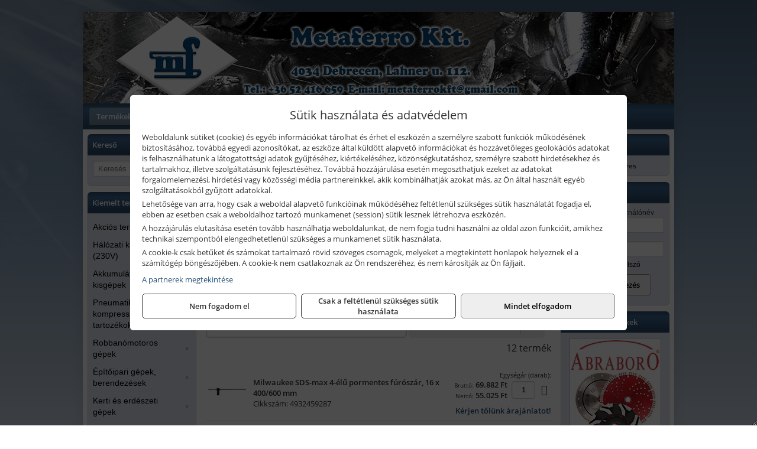

--- FILE ---
content_type: text/html; charset=UTF-8
request_url: https://metaferroszerszam.hu/termekek/milwaukee-sds-max-4-elu-pormentes-furoszarak-c27288.html
body_size: 18630
content:
<!DOCTYPE html>
<html lang="hu">
<head><meta charset="utf-8">
<title>Milwaukee SDS-max 4-élű pormentes fúrószárak | Metaferro Kft.</title>
<meta name="description" content="Hegesztőgépek, hozaganyagok és csiszolástechnikai termékek, valamint szerszámok, kisgépek és tartozékok, munkavédelmi eszközök nagy választékával várjuk vásárlóinkat." />
<meta name="robots" content="all" />
<link href="https://metaferroszerszam.hu/termekek/milwaukee-sds-max-4-elu-pormentes-furoszarak-c27288.html" rel="canonical">
<meta name="application-name" content="Metaferro Kft." />
<link rel="preload" href="https://metaferroszerszam.hu/images/fejlec/header.webp" as="image">
<link rel="dns-prefetch" href="https://www.googletagmanager.com">
<link rel="dns-prefetch" href="https://connect.facebook.net">
<link rel="dns-prefetch" href="https://fonts.gstatic.com">
<link rel="dns-prefetch" href="https://wimg.b-cdn.net">
<link rel="icon" type="image/png" href="https://metaferroszerszam.hu/images/favicon/favicon_16.png?v=1655731005" sizes="16x16" />
<link rel="apple-touch-icon-precomposed" sizes="57x57" href="https://metaferroszerszam.hu/images/favicon/favicon_57.png?v=1655731005" />
<link rel="apple-touch-icon-precomposed" sizes="60x60" href="https://metaferroszerszam.hu/images/favicon/favicon_60.png?v=1655731005" />
<link rel="apple-touch-icon-precomposed" sizes="72x72" href="https://metaferroszerszam.hu/images/favicon/favicon_72.png?v=1655731005" />
<link rel="apple-touch-icon-precomposed" sizes="76x76" href="https://metaferroszerszam.hu/images/favicon/favicon_76.png?v=1655731005" />
<link rel="apple-touch-icon-precomposed" sizes="114x114" href="https://metaferroszerszam.hu/images/favicon/favicon_114.png?v=1655731005" />
<link rel="apple-touch-icon-precomposed" sizes="120x120" href="https://metaferroszerszam.hu/images/favicon/favicon_120.png?v=1655731005" />
<link rel="apple-touch-icon-precomposed" sizes="144x144" href="https://metaferroszerszam.hu/images/favicon/favicon_144.png?v=1655731005" />
<link rel="apple-touch-icon-precomposed" sizes="152x152" href="https://metaferroszerszam.hu/images/favicon/favicon_152.png?v=1655731005" />
<link rel="icon" type="image/png" href="https://metaferroszerszam.hu/images/favicon/favicon_196.png?v=1655731005" sizes="196x196" />
<meta name="msapplication-TileImage" content="https://metaferroszerszam.hu/images/favicon/favicon_144.png?v=1655731005" />
<meta name="msapplication-square70x70logo" content="https://metaferroszerszam.hu/images/favicon/favicon_70.png?v=1655731005" />
<meta name="msapplication-square150x150logo" content="https://metaferroszerszam.hu/images/favicon/favicon_150.png?v=1655731005" />
<meta name="msapplication-square310x310logo" content="https://metaferroszerszam.hu/images/favicon/favicon_310.png?v=1655731005" />
<meta name="format-detection" content="telephone=no">
<meta property="fb:pages" content="1488738414491766" />
<meta property="og:title" content="Milwaukee SDS-max 4-élű pormentes fúrószárak" />
<meta property="og:description" content="Hegesztőgépek, hozaganyagok és csiszolástechnikai termékek, valamint szerszámok, kisgépek és tartozékok, munkavédelmi eszközök nagy választékával várjuk vásárlóinkat." />
<meta property="og:type" content="article" />
<meta property="og:image" content="https://wimg.b-cdn.net/b0c1d9bfb7e3818d498da628bd5645c4/categories/4932459297_43473.jpg" />
<meta property="og:url" content="https://metaferroszerszam.hu/termekek/milwaukee-sds-max-4-elu-pormentes-furoszarak-c27288.html" />
<meta property="og:locale" content="hu_HU" />
<link rel="search" type="application/opensearchdescription+xml" title="metaferroszerszam.hu" href="https://metaferroszerszam.hu/opensearch.xml" />
<link href="/css/style107_980228.css" rel="stylesheet" type="text/css">
<link href="/templates/weblap_minta_K_uj/style.php?v=980228" rel="stylesheet" type="text/css">
<script>var init=[]</script>
<script src="https://metaferroszerszam.hu/js/files/jquery.min.js?v=1666858510" defer></script>
<script src="https://metaferroszerszam.hu/js/files/jquery-ui-core.min.js?v=1666851044" defer></script>
<script src="https://metaferroszerszam.hu/js/files/jquery.ui.touch-punch.min.js?v=1660049938" defer></script>
<script src="https://metaferroszerszam.hu/js/files/jquery.visible.min.js?v=1660049938" defer></script>
<script src="https://metaferroszerszam.hu/js/files/slick.min.js?v=1666857304" defer></script>
<script src="https://metaferroszerszam.hu/js/files/jquery.mask.min.js?v=1660049938" defer></script>
<script src="https://metaferroszerszam.hu/js/files/lazysizes.min.js?v=1660049938" defer></script>
<script src="/js/script107_590485.js" data-url="https://metaferroszerszam.hu" data-mode="1" defer></script>
<script async src='https://www.googletagmanager.com/gtag/js?id=G-Y04FB42CWH'></script>
<script>window.dataLayer = window.dataLayer || [];function gtag(){dataLayer.push(arguments);}gtag('js', new Date());
gtag('consent', 'default', { 'ad_storage': 'denied', 'ad_user_data': 'denied', 'ad_personalization': 'denied', 'analytics_storage': 'denied' });gtag('config', 'G-Y04FB42CWH', {"anonymize_ip":true});
</script>
<script>sessionStorage.setItem('s', 'N3V6N3N2NmJ6anB0aGlaTHloTHd2Zz09');</script>
<style>
#imageBanner_23 .slide:nth-child(1) {
         	   animation: xfade_23 50s 40s infinite;
         	}#imageBanner_23 .slide:nth-child(2) {
         	   animation: xfade_23 50s 30s infinite;
         	}#imageBanner_23 .slide:nth-child(3) {
         	   animation: xfade_23 50s 20s infinite;
         	}#imageBanner_23 .slide:nth-child(4) {
         	   animation: xfade_23 50s 10s infinite;
         	}#imageBanner_23 .slide:nth-child(5) {
         	   animation: xfade_23 50s 0s infinite;
         	}
@keyframes xfade_23 {
   0%{
      opacity: 1;
      visibility: visible;
   }
   18.2% {
      opacity: 1;
      visibility: visible;
   }
   20% {
      opacity: 0;
      visibility: hidden;
   }
   98.2% {
      opacity: 0;
      visibility: hidden;
   }
   100% {
      opacity: 1;
      visibility: visible;
   }
}
</style>

<style>
#imageBanner_22 .slide:nth-child(1) {
         	   animation: xfade_22 50s 40s infinite;
         	}#imageBanner_22 .slide:nth-child(2) {
         	   animation: xfade_22 50s 30s infinite;
         	}#imageBanner_22 .slide:nth-child(3) {
         	   animation: xfade_22 50s 20s infinite;
         	}#imageBanner_22 .slide:nth-child(4) {
         	   animation: xfade_22 50s 10s infinite;
         	}#imageBanner_22 .slide:nth-child(5) {
         	   animation: xfade_22 50s 0s infinite;
         	}
@keyframes xfade_22 {
   0%{
      opacity: 1;
      visibility: visible;
   }
   18.2% {
      opacity: 1;
      visibility: visible;
   }
   20% {
      opacity: 0;
      visibility: hidden;
   }
   98.2% {
      opacity: 0;
      visibility: hidden;
   }
   100% {
      opacity: 1;
      visibility: visible;
   }
}
</style>

</head>
<body>
<div id="fb-root"></div>
							<script>(function(d, s, id) {
							  var js, fjs = d.getElementsByTagName(s)[0];
							  if (d.getElementById(id)) return;
							  js = d.createElement(s); js.id = id;
							  js.src = "https://connect.facebook.net/hu_HU/sdk.js#xfbml=1&version=v2.6";
							  fjs.parentNode.insertBefore(js, fjs);
							}(document, 'script', 'facebook-jssdk'));</script>
	<div class="glare"></div>
	<div style="text-align:center">
		<div class="tmpl-sheet">
						<div class="tmpl-header">
				<div class='tmpl-module'><div class='tmpl-moduleBody'><div id="imageSlider_18" class="imageSlider" style="max-height:155px">
            <div class="slide">
            <a href="https://metaferroszerszam.hu/rolunk/kapcsolat.html" target="_self" >
                                    <img src="https://metaferroszerszam.hu/images/fejlec/header.webp" alt="Kép slider" />
                            </a>
        </div>
                    <div class="slide">
            <a href="https://metaferroszerszam.hu/termekek/mastroweld-gys-hegesztogepek-c182.html" target="_self" >
                                    <img data-lazy="https://metaferroszerszam.hu/images/fejlec/mastroweld_hegesztestechnika_fejlec.webp" alt="Kép slider" />
                            </a>
        </div>
                    <div class="slide">
            <a href="https://metaferroszerszam.hu/kategoriak/1894,1895,1896?title=Flex termékek" target="_self" >
                                    <img data-lazy="https://metaferroszerszam.hu/images/fejlec/flex_fejlec_2021.webp" alt="Kép slider" />
                            </a>
        </div>
            </div>

<style>
#imageSlider_18 {
    min-height: 155px;
}

@media screen and (max-width: 900px) {
    #imageSlider_18 {
        min-height: calc(100vw * 155 / 1000);
    }
}
</style>

<script>
    init.push("setTimeout(function() { $('#imageSlider_18').slick({speed: 900, lazyLoad: 'progressive', easing: 'fade-in-out', autoplay: true, autoplaySpeed: 5000, pauseOnFocus: false, pauseOnHover: false, prevArrow: '<span class=\"slick_prev\">‹</span>', nextArrow: '<span class=\"slick_next\">›</span>' })}, 200)")
</script>
</div></div>
			</div>
			
						<div>
				<div class='tmpl-module tmpl-mobilemenu'><div class='tmpl-moduleBody'><ul class="tmpl-menu-horizontal "><li class="tmpl-menuitem active"><a class="active" href="https://metaferroszerszam.hu" target="_self">Termékek - Rendelés</a></li><li class="tmpl-menuitem "><a class="" href="https://metaferroszerszam.hu/feltetelek/vasarlasi-feltetelek.html" target="_self">Vásárlás</a></li><li class="tmpl-menuitem "><a class="" href="https://metaferroszerszam.hu/feltetelek/szallitasi-feltetelek.html" target="_self">Szállítás</a></li><li class="tmpl-menuitem "><a class="" href="https://metaferroszerszam.hu/rolunk/kapcsolat.html" target="_self">Kapcsolat</a></li><li class="tmpl-menuitem "><a class="" href="https://metaferroszerszam.hu/fotogaleria.html" target="_self">Fotógaléria</a></li></ul></div></div>
			</div>
						
			
						<div class="tmpl-sidebar tmpl-sidebar-left">
				<div class='tmpl-module tmpl-module-block'><div class='tmpl-moduleHeader'>Kereső</div><div class='tmpl-moduleBody'>	<div class="pure-form pure-form-stacked">
	    <input class="searchFieldEs" type="text" placeholder="Keresés" autocomplete="off" aria-label="Keresés" value="">
	</div>
</div></div><div class='tmpl-module tmpl-module-block tmpl-mobilemenu'><div class='tmpl-moduleHeader'>Kiemelt termékcsoportok</div><div class='tmpl-moduleBody'>
<ul id="380729" class="sm sm-vertical sm-simple">
	<li><a href="https://metaferroszerszam.hu/termekek/akcios-termekek-cd0.html">Akciós termékek</a></li><li><a href="#">Hálózati kisgépek (230V)</a><ul><li><a href="https://metaferroszerszam.hu/termekek/h%C3%A1l%C3%B3zati+sarokcsiszol%C3%B3?title=H%C3%A1l%C3%B3zati+sarokcsiszol%C3%B3k&addTags&groupId=3">Hálózati sarokcsiszolók</a></li><li><a href="#">Hálózati fúrógépek, ütvefúrók</a><ul><li><a href="https://metaferroszerszam.hu/termekek/h%C3%A1l%C3%B3zati+f%C3%BAr%C3%B3g%C3%A9p?title=H%C3%A1l%C3%B3zati+f%C3%BAr%C3%B3g%C3%A9pek&addTags&groupId=114">Hálózati fúrógépek</a></li><li><a href="https://metaferroszerszam.hu/termekek/h%C3%A1l%C3%B3zati+%C3%BCtvef%C3%BAr%C3%B3?title=H%C3%A1l%C3%B3zati+%C3%BCtvef%C3%BAr%C3%B3k&addTags&groupId=115">Hálózati ütvefúrók</a></li></ul></li><li><a href="https://metaferroszerszam.hu/termekek/h%C3%A1l%C3%B3zati+f%C3%BAr%C3%B3kalap%C3%A1cs%2Ch%C3%A1l%C3%B3zati+f%C3%BAr%C3%B3-v%C3%A9s%C5%91kalap%C3%A1cs%2Ch%C3%A1l%C3%B3zati+v%C3%A9s%C5%91g%C3%A9p%2Ch%C3%A1l%C3%B3zati+v%C3%A9s%C5%91kalap%C3%A1cs?title=H%C3%A1l%C3%B3zati+f%C3%BAr%C3%B3kalap%C3%A1csok%2C+f%C3%BAr%C3%B3-v%C3%A9s%C5%91kalap%C3%A1csok%2C+v%C3%A9s%C5%91g%C3%A9pek&addTags&groupId=116">Hálózati fúrókalapácsok, fúró-vésőkalapácsok, vésőgépek</a></li><li><a href="https://metaferroszerszam.hu/termekek/h%C3%A1l%C3%B3zati+egyenescsiszol%C3%B3?title=H%C3%A1l%C3%B3zati+egyenescsiszol%C3%B3k&addTags&groupId=117">Hálózati egyenescsiszolók</a></li><li><a href="https://metaferroszerszam.hu/termekek/h%C3%A1l%C3%B3zati+gyalug%C3%A9p?title=H%C3%A1l%C3%B3zati+gyalug%C3%A9pek&addTags&groupId=118">Hálózati gyalugépek</a></li><li><a href="https://metaferroszerszam.hu/termekek/h%C3%A1l%C3%B3zati+fels%C5%91mar%C3%B3?title=H%C3%A1l%C3%B3zati+fels%C5%91mar%C3%B3k&addTags&groupId=177">Hálózati felsőmarók</a></li><li><a href="https://metaferroszerszam.hu/termekek/h%C3%A1l%C3%B3zati+f%C3%A9mk%C3%B6rf%C5%B1r%C3%A9sz?title=H%C3%A1l%C3%B3zati+f%C3%A9mv%C3%A1g%C3%B3+k%C3%B6rf%C5%B1r%C3%A9szek&addTags&groupId=180">Hálózati fémvágó körfűrészek</a></li><li><a href="https://metaferroszerszam.hu/termekek/h%C3%A1l%C3%B3zati+k%C3%B6rf%C5%B1r%C3%A9sz?title=H%C3%A1l%C3%B3zati+k%C3%B6rf%C5%B1r%C3%A9szek&addTags&groupId=179">Hálózati körfűrészek</a></li><li><a href="https://metaferroszerszam.hu/termekek/h%C3%A1l%C3%B3zati+szablyaf%C5%B1r%C3%A9sz?title=Orf%C5%B1r%C3%A9szek%2C+szablyaf%C5%B1r%C3%A9szek&addTags&groupId=209">Orfűrészek, szablyafűrészek</a></li><li><a href="https://metaferroszerszam.hu/termekek/h%C3%A1l%C3%B3zati+dekop%C3%ADrf%C5%B1r%C3%A9sz?title=H%C3%A1l%C3%B3zati+sz%C3%BAr%C3%B3f%C5%B1r%C3%A9szek%2C+dekop%C3%ADrf%C5%B1r%C3%A9szek&addTags&groupId=210">Hálózati szúrófűrészek, dekopírfűrészek</a></li><li><a href="https://metaferroszerszam.hu/termekek/h%C3%A1l%C3%B3zati+k%C3%A9zi+szalagcsiszol%C3%B3?title=H%C3%A1l%C3%B3zati+szalagcsiszol%C3%B3k&addTags&groupId=208">Hálózati szalagcsiszolók</a></li><li><a href="https://metaferroszerszam.hu/termekek/h%C3%A1l%C3%B3zati+excentercsiszol%C3%B3?title=H%C3%A1l%C3%B3zati+excentercsiszol%C3%B3k&addTags&groupId=211">Hálózati excentercsiszolók</a></li><li><a href="https://metaferroszerszam.hu/termekek/h%C3%A1l%C3%B3zati+rezg%C5%91csiszol%C3%B3?title=H%C3%A1l%C3%B3zati+rezg%C5%91csiszol%C3%B3k&addTags&groupId=212">Hálózati rezgőcsiszolók</a></li><li><a href="https://metaferroszerszam.hu/termekek/h%C3%A1l%C3%B3zati+deltacsiszol%C3%B3?title=H%C3%A1l%C3%B3zati+deltacsiszol%C3%B3k&addTags&groupId=213">Hálózati deltacsiszolók</a></li></ul></li><li><a href="#">Akkumulátoros kisgépek</a><ul><li><a href="https://metaferroszerszam.hu/termekek/akkumul%C3%A1toros+csavarbehajt%C3%B3%2Cakkumul%C3%A1toros+f%C3%BAr%C3%B3-csavaroz%C3%B3%2Cakkumul%C3%A1toros+sarokf%C3%BAr%C3%B3-csavaroz%C3%B3?title=Akkumul%C3%A1toros+csavarbehajt%C3%B3k%2C+f%C3%BAr%C3%B3-csavaroz%C3%B3k&addTags&groupId=6">Akkumulátoros csavarbehajtók, fúró-csavarozók</a></li><li><a href="https://metaferroszerszam.hu/termekek/akkumul%C3%A1toros+%C3%BCtvef%C3%BAr%C3%B3-csavaroz%C3%B3?title=Akkumul%C3%A1toros+%C3%BCtvef%C3%BAr%C3%B3-csavaroz%C3%B3k&addTags&groupId=196">Akkumulátoros ütvefúró-csavarozók</a></li><li><a href="https://metaferroszerszam.hu/termekek/akkumul%C3%A1toros+%C3%BCtvecsavaroz%C3%B3?title=Akkumul%C3%A1toros+%C3%BCtvecsavaroz%C3%B3k&addTags&groupId=197">Akkumulátoros ütvecsavarozók</a></li><li><a href="https://metaferroszerszam.hu/termekek/akkumul%C3%A1toros+f%C3%BAr%C3%B3kalap%C3%A1cs%2Cakkumul%C3%A1toros+%C3%BCtvef%C3%BAr%C3%B3?title=Akkumul%C3%A1toros+f%C3%BAr%C3%B3kalap%C3%A1csok%2C+%C3%BCtvef%C3%BAr%C3%B3k+SDS+befog%C3%A1ssal&addTags&groupId=191">Akkumulátoros fúrókalapácsok, ütvefúrók SDS befogással</a></li><li><a href="https://metaferroszerszam.hu/termekek/akkumul%C3%A1toros+sarokcsiszol%C3%B3?title=Akkumul%C3%A1toros+sarokcsiszol%C3%B3k&addTags&groupId=7">Akkumulátoros sarokcsiszolók</a></li><li><a href="https://metaferroszerszam.hu/termekek/akkumul%C3%A1toros+szablyaf%C5%B1r%C3%A9sz?title=Akkumul%C3%A1toros+szablyaf%C5%B1r%C3%A9szek&addTags&groupId=8">Akkumulátoros szablyafűrészek</a></li><li><a href="https://metaferroszerszam.hu/termekek/akkus+szalagf%C5%B1r%C3%A9sz?title=Akkumul%C3%A1toros+szalagf%C5%B1r%C3%A9szek&addTags&groupId=94">Akkumulátoros szalagfűrészek</a></li><li><a href="https://metaferroszerszam.hu/termekek/akkumul%C3%A1toros+k%C3%B6rf%C5%B1r%C3%A9sz?title=Akkumul%C3%A1toros+k%C3%B6rf%C5%B1r%C3%A9szek&addTags&groupId=95">Akkumulátoros körfűrészek</a></li><li><a href="https://metaferroszerszam.hu/termekek/akkumul%C3%A1toros+dekop%C3%ADrf%C5%B1r%C3%A9sz?title=Akkumul%C3%A1toros+dekop%C3%ADrf%C5%B1r%C3%A9szek&addTags&groupId=193">Akkumulátoros dekopírfűrészek</a></li><li><a href="https://metaferroszerszam.hu/termekek/akkumul%C3%A1toros+gyalug%C3%A9p?title=Akkumul%C3%A1toros+gyalug%C3%A9pek&addTags&groupId=192">Akkumulátoros gyalugépek</a></li></ul></li><li><a href="#">Pneumatikus gépek, kompresszorok, tartozékok</a><ul><li><a href="https://metaferroszerszam.hu/termekek/pneumatikus+sarokcsiszol%C3%B3?title=Pneumatikus+sarokcsiszol%C3%B3k&addTags&groupId=18">Pneumatikus sarokcsiszolók</a></li><li><a href="https://metaferroszerszam.hu/termekek/pneumatikus+egyenescsiszol%C3%B3?title=Pneumatikus+egyenescsiszol%C3%B3k&addTags&groupId=56">Pneumatikus egyenescsiszolók</a></li><li><a href="https://metaferroszerszam.hu/termekek/pneumatikus+csavarbehajt%C3%B3?title=Pneumatikus+csavarbehajt%C3%B3k&addTags&groupId=20">Pneumatikus csavarbehajtók</a></li><li><a href="https://metaferroszerszam.hu/termekek/pneumatikus+f%C3%BAr%C3%B3g%C3%A9p?title=Pneumatikus+f%C3%BAr%C3%B3g%C3%A9pek&addTags&groupId=17">Pneumatikus fúrógépek</a></li><li><a href="https://metaferroszerszam.hu/termekek/l%C3%A9gkulcs%2Cracsnis+l%C3%A9gkulcs?title=L%C3%A9gkulcsok&addTags&groupId=58">Légkulcsok</a></li><li><a href="https://metaferroszerszam.hu/termekek/pneumatikus+excentercsiszol%C3%B3?title=Pneumatikus+excentercsiszol%C3%B3k&addTags&groupId=59">Pneumatikus excentercsiszolók</a></li><li><a href="https://metaferroszerszam.hu/termekek/pneumatikus+rezg%C5%91csiszol%C3%B3?title=Pneumatikus+rezg%C5%91csiszol%C3%B3k&addTags&groupId=60">Pneumatikus rezgőcsiszolók</a></li><li><a href="#">Pneumatikus tűzőgépek, szegezők</a><ul><li><a href="https://metaferroszerszam.hu/termekek/pneumatikus+t%C5%B1z%C5%91g%C3%A9p?title=Pneumatikus+t%C5%B1z%C5%91g%C3%A9pek&addTags&groupId=80">Pneumatikus tűzőgépek</a></li><li><a href="https://metaferroszerszam.hu/termekek/pneumatikus+szegez%C5%91+%C3%A9s+t%C5%B1z%C5%91g%C3%A9p?title=Pneumatikus+kombin%C3%A1lt+szegez%C5%91k+%C3%A9s+t%C5%B1z%C5%91g%C3%A9pek&addTags&groupId=82">Pneumatikus kombinált szegezők és tűzőgépek</a></li></ul></li><li><a href="https://metaferroszerszam.hu/termekek/pneumatikus+popszegecsh%C3%BAz%C3%B3?title=Pneumatikus+popszegecsh%C3%BAz%C3%B3k&addTags&groupId=67">Pneumatikus popszegecshúzók</a></li><li><a href="https://metaferroszerszam.hu/termekek/pneumatikus+fest%C3%A9ksz%C3%B3r%C3%B3+pisztoly?title=Pneumatikus+fest%C3%A9ksz%C3%B3r%C3%B3+pisztolyok&addTags&groupId=68">Pneumatikus festékszóró pisztolyok</a></li><li><a href="https://metaferroszerszam.hu/termekek/pneumatikus+kartuskinyom%C3%B3+pisztoly?title=Pneumatikus+kartuskinyom%C3%B3k&addTags&groupId=69">Pneumatikus kartuskinyomók</a></li><li><a href="https://metaferroszerszam.hu/termekek/pneumatikus+pol%C3%ADroz%C3%B3?title=Pneumatikus+pol%C3%ADroz%C3%B3k&addTags&groupId=70">Pneumatikus polírozók</a></li><li><a href="https://metaferroszerszam.hu/termekek/pneumatikus+fel%C3%BClettiszt%C3%ADt%C3%B3k?title=Pneumatikus+fel%C3%BClettiszt%C3%ADt%C3%B3k&addTags&groupId=71">Pneumatikus felülettisztítók</a></li><li><a href="#">Pneumatikus vésőgépek, légkalapácsok</a><ul><li><a href="https://metaferroszerszam.hu/termekek/pneumatikus+v%C3%A9s%C5%91g%C3%A9p?title=Pneumatikus+v%C3%A9s%C5%91g%C3%A9pek&addTags&groupId=77">Pneumatikus vésőgépek</a></li><li><a href="https://metaferroszerszam.hu/termekek/l%C3%A9gkalap%C3%A1cs%2Cl%C3%A9gkalap%C3%A1cs+k%C3%A9szlet?title=L%C3%A9gkalap%C3%A1csok&addTags&groupId=78">Légkalapácsok</a></li></ul></li><li><a href="https://metaferroszerszam.hu/termekek/gumiabroncs+f%C3%BAvat%C3%B3+pisztoly?title=Gumiabroncs+f%C3%BAvat%C3%B3+pisztolyok&addTags&groupId=66">Gumiabroncs fúvató pisztolyok</a></li><li><a href="https://metaferroszerszam.hu/termekek/lef%C3%BAvat%C3%B3+pisztoly%2Chossz%C3%BA+lef%C3%BAvat%C3%B3+pisztoly?title=Lef%C3%BAvat%C3%B3+pisztolyok&addTags&groupId=65">Lefúvató pisztolyok</a></li><li><a href="https://metaferroszerszam.hu/termekek/kompresszor?title=Kompresszorok&addTags&groupId=19">Kompresszorok</a></li><li><a href="#">Pneumatika tömlők, tartozékok, rendszerelemek</a><ul><li><a href="https://metaferroszerszam.hu/termekek/pneumatika+t%C3%B6ml%C5%91%2Cpneumatika+t%C3%B6ml%C5%91dob?title=Pneumatika+t%C3%B6ml%C5%91k%2C+szerelt+t%C3%B6ml%C5%91k&addTags&groupId=73">Pneumatika tömlők, szerelt tömlők</a></li><li><a href="https://metaferroszerszam.hu/termekek/leveg%C5%91el%C5%91k%C3%A9sz%C3%ADt%C5%91?title=Leveg%C5%91el%C5%91k%C3%A9sz%C3%ADt%C5%91k&addTags&groupId=74">Levegőelőkészítők</a></li><li><a href="https://metaferroszerszam.hu/termekek/nyom%C3%A1skapcsol%C3%B3?title=Nyom%C3%A1skapcsol%C3%B3k&addTags&groupId=75">Nyomáskapcsolók</a></li><li><a href="https://metaferroszerszam.hu/termekek/nyom%C3%A1sszab%C3%A1lyoz%C3%B3?title=Nyom%C3%A1sszab%C3%A1lyz%C3%B3k&addTags&groupId=92">Nyomásszabályzók</a></li><li><a href="https://metaferroszerszam.hu/termekek/manom%C3%A9ter?title=Manom%C3%A9terek&addTags&groupId=91">Manométerek</a></li><li><a href="https://metaferroszerszam.hu/termekek/v%C3%ADzlev%C3%A1laszt%C3%B3%2Csz%C5%B1r%C5%91-szab%C3%A1lyz%C3%B3?title=Sz%C5%B1r%C5%91szab%C3%A1lyz%C3%B3k%2C+v%C3%ADzlev%C3%A1laszt%C3%B3k&addTags&groupId=93">Szűrőszabályzók, vízleválasztók</a></li><li><a href="https://metaferroszerszam.hu/termekek/olajz%C3%B3?title=Olajoz%C3%B3k&addTags&groupId=96">Olajozók</a></li></ul></li></ul></li><li><a href="#">Robbanómotoros gépek</a><ul><li><a href="https://metaferroszerszam.hu/termekek/%C3%A1ramfejleszt%C5%91?title=%C3%81ramfejleszt%C5%91k&addTags&groupId=48">Áramfejlesztők</a></li><li><a href="https://metaferroszerszam.hu/termekek/benzinmotoros+f%C5%B1ny%C3%ADr%C3%B3?title=Benzinmotoros+f%C5%B1ny%C3%ADr%C3%B3k&addTags&groupId=49">Benzinmotoros fűnyírók</a></li><li><a href="https://metaferroszerszam.hu/termekek/benzinmotoros+l%C3%A1ncf%C5%B1r%C3%A9sz?title=Benzinmotoros+l%C3%A1ncf%C5%B1r%C3%A9szek&addTags&groupId=50">Benzinmotoros láncfűrészek</a></li><li><a href="https://metaferroszerszam.hu/termekek/benzinmotoros+f%C5%B1kasza?title=Benzinmotoros+f%C5%B1kasz%C3%A1k&addTags&groupId=51">Benzinmotoros fűkaszák</a></li><li><a href="https://metaferroszerszam.hu/termekek/benzinmotoros+kap%C3%A1l%C3%B3g%C3%A9p?title=Kap%C3%A1l%C3%B3g%C3%A9pek&addTags&groupId=173">Kapálógépek</a></li><li><a href="https://metaferroszerszam.hu/termekek/benzinmotoros+f%C3%B6ldf%C3%BAr%C3%B3%2Cbenzinmotoros+talajf%C3%BAr%C3%B3?title=Benzinmotoros+f%C3%B6ldf%C3%BAr%C3%B3k%2C+talajf%C3%BAr%C3%B3k&addTags&groupId=174">Benzinmotoros földfúrók, talajfúrók</a></li><li><a href="https://metaferroszerszam.hu/termekek/lapvibr%C3%A1tor?title=Benzinmotoros+lapvibr%C3%A1torok&addTags&groupId=194">Benzinmotoros lapvibrátorok</a></li><li><a href="https://metaferroszerszam.hu/termekek/aljzatv%C3%A1g%C3%B3?title=Benzinmotoros+aljzatv%C3%A1g%C3%B3k%2C+aszfaltv%C3%A1g%C3%B3k&addTags&groupId=214">Benzinmotoros aljzatvágók, aszfaltvágók</a></li><li><a href="https://metaferroszerszam.hu/termekek/robban%C3%B3motoros+szivatty%C3%BA%2Cbenzinmotoros+szivatty%C3%BA?title=Robban%C3%B3motoros+szivatty%C3%BAk&addTags&groupId=216">Robbanómotoros szivattyúk</a></li></ul></li><li><a href="#">Építőipari gépek, berendezések</a><ul><li><a href="https://metaferroszerszam.hu/termekek/lapvibr%C3%A1tor?title=Lapvibr%C3%A1torok&addTags&groupId=14">Lapvibrátorok</a></li><li><a href="https://metaferroszerszam.hu/termekek/d%C3%B6ng%C3%B6l%C5%91g%C3%A9p?title=D%C3%B6ng%C3%B6l%C5%91g%C3%A9pek&addTags&groupId=15">Döngölőgépek</a></li><li><a href="https://metaferroszerszam.hu/termekek/betonsim%C3%ADt%C3%B3%2Cvibrogerenda?title=Rotoros+betonsim%C3%ADt%C3%B3k%2C+vibrogerend%C3%A1k&addTags&groupId=97">Rotoros betonsimítók, vibrogerendák</a></li><li><a href="https://metaferroszerszam.hu/termekek/betonvibr%C3%A1tor?title=Betonvibr%C3%A1torok&addTags&groupId=98">Betonvibrátorok</a></li><li><a href="https://metaferroszerszam.hu/termekek/f%C3%BAr%C3%B3kalap%C3%A1cs%2Cf%C3%BAr%C3%B3-v%C3%A9s%C5%91kalap%C3%A1cs?title=F%C3%BAr%C3%B3kalap%C3%A1csok%2C+kombikalap%C3%A1csok&addTags&groupId=243">Fúrókalapácsok, kombikalapácsok</a></li><li><a href="https://metaferroszerszam.hu/termekek/v%C3%A9s%C5%91g%C3%A9p%2Cv%C3%A9s%C5%91kalap%C3%A1cs?title=V%C3%A9s%C5%91g%C3%A9pek&addTags&groupId=99">Vésőgépek</a></li><li><a href="https://metaferroszerszam.hu/termekek/bont%C3%B3kalap%C3%A1cs?title=Bont%C3%B3kalap%C3%A1csok&addTags&groupId=100">Bontókalapácsok</a></li><li><a href="https://metaferroszerszam.hu/termekek/aljzatv%C3%A1g%C3%B3?title=Aljzatv%C3%A1g%C3%B3k%2C+aszfaltv%C3%A1g%C3%B3k&addTags&groupId=215">Aljzatvágók, aszfaltvágók</a></li><li><a href="https://metaferroszerszam.hu/termekek/k%C5%91roppant%C3%B3?title=K%C5%91roppant%C3%B3k&addTags&groupId=101">Kőroppantók</a></li><li><a href="https://metaferroszerszam.hu/termekek/betonkever%C5%91?title=Betonkever%C5%91k&addTags&groupId=13">Betonkeverők</a></li><li><a href="https://metaferroszerszam.hu/termekek/vibrohenger?title=Vibrohengerek&addTags&groupId=102">Vibrohengerek</a></li><li><a href="https://metaferroszerszam.hu/termekek/mechanikus+csempev%C3%A1g%C3%B3%2Ccsempev%C3%A1g%C3%B3?title=Mechanikus+csempev%C3%A1g%C3%B3k&addTags&groupId=204">Mechanikus csempevágók</a></li><li><a href="https://metaferroszerszam.hu/termekek/csempev%C3%A1g%C3%B3+g%C3%A9p?title=Csempev%C3%A1g%C3%B3+g%C3%A9pek&addTags&groupId=205">Csempevágó gépek</a></li><li><a href="https://metaferroszerszam.hu/termekek/%C3%A1llv%C3%A1ny%2Cszintez%C5%91m%C5%B1szer+%C3%A1llv%C3%A1ny%2Cg%C3%A9rv%C3%A1g%C3%B3+%C3%A1llv%C3%A1ny%2Cl%C3%A9tra%C3%A1llv%C3%A1ny%2Cl%C3%A1mpa+%C3%A1llv%C3%A1ny%2Cgurul%C3%B3%C3%A1llv%C3%A1ny%2Calum%C3%ADnium+%C3%A1llv%C3%A1ny?title=Munka%C3%A1llv%C3%A1nyok&addTags&groupId=52">Állványok, munkaállványok</a></li><li><a href="https://metaferroszerszam.hu/termekek/f%C3%A9nytorony%2C%C3%A1llv%C3%A1nyos+l%C3%A1mpa%2Ct%C3%A9rmegvil%C3%A1g%C3%ADt%C3%B3+l%C3%A1mpa?title=F%C3%A9nytornyok%2C+t%C3%A9rmegvil%C3%A1g%C3%ADt%C3%B3k&addTags&groupId=227">Fénytornyok, térmegvilágítók</a></li></ul></li><li><a href="#">Kerti és erdészeti gépek</a><ul><li><a href="https://metaferroszerszam.hu/termekek/s%C3%B6v%C3%A9nyv%C3%A1g%C3%B3?title=S%C3%B6v%C3%A9nyv%C3%A1g%C3%B3k&addTags&groupId=11">Sövényvágók</a></li><li><a href="https://metaferroszerszam.hu/termekek/f%C3%B6ldf%C3%BAr%C3%B3%2Ctalajf%C3%BAr%C3%B3?title=F%C3%B6ldf%C3%BAr%C3%B3k%2C+talajf%C3%BAr%C3%B3k&addTags&groupId=175">Földfúrók, talajfúrók</a></li><li><a href="https://metaferroszerszam.hu/termekek/f%C5%B1ny%C3%ADr%C3%B3?title=F%C5%B1ny%C3%ADr%C3%B3k&addTags&groupId=10">Fűnyírók</a></li><li><a href="https://metaferroszerszam.hu/termekek/gyepszell%C5%91ztet%C5%91?title=Gyepszell%C5%91ztet%C5%91k&addTags&groupId=220">Gyepszellőztetők</a></li><li><a href="https://metaferroszerszam.hu/termekek/f%C5%B1kasza%2Cf%C5%B1szeg%C3%A9lyny%C3%ADr%C3%B3?title=F%C5%B1kasz%C3%A1k%2C+f%C5%B1szeg%C3%A9lyny%C3%ADr%C3%B3k&addTags&groupId=206">Fűkaszák, fűszegélynyírók</a></li><li><a href="https://metaferroszerszam.hu/termekek/kap%C3%A1l%C3%B3g%C3%A9p?title=Kap%C3%A1l%C3%B3g%C3%A9pek&addTags&groupId=176">Kapálógépek</a></li><li><a href="https://metaferroszerszam.hu/termekek/l%C3%A1ncf%C5%B1r%C3%A9sz?title=L%C3%A1ncf%C5%B1r%C3%A9szek&addTags&groupId=199">Láncfűrészek</a></li><li><a href="https://metaferroszerszam.hu/termekek/benzinmotoros+permetez%C5%91%2Cakkumul%C3%A1toros+permetez%C5%91%2Cakkumul%C3%A1toros+k%C3%B6dpermetez%C5%91?title=Permetez%C5%91k&addTags&groupId=219">Permetezők</a></li><li><a href="https://metaferroszerszam.hu/termekek/%C3%A1gapr%C3%ADt%C3%B3?title=Apr%C3%ADt%C3%B3g%C3%A9pek%2C+%C3%A1gapr%C3%ADt%C3%B3k&addTags&groupId=221">Aprítógépek, ágaprítók</a></li><li><a href="https://metaferroszerszam.hu/termekek/lombf%C3%BAv%C3%B3%2Clombsz%C3%ADv%C3%B3?title=Lombf%C3%BAv%C3%B3k%2C+lombsz%C3%ADv%C3%B3k&addTags&groupId=241">Lombfúvók, lombszívók</a></li></ul></li><li><a href="#">Asztali és telepített gépek</a><ul><li><a href="https://metaferroszerszam.hu/termekek/asztali+k%C3%B6rf%C5%B1r%C3%A9sz?title=Asztali+k%C3%B6rf%C5%B1r%C3%A9szg%C3%A9pek&addTags&groupId=103">Asztali körfűrészgépek</a></li><li><a href="https://metaferroszerszam.hu/termekek/asztali+gyalu%2Cvastagol%C3%B3+gyalug%C3%A9p%2Casztali+gyalug%C3%A9p?title=Asztali+gyalug%C3%A9pek&addTags&groupId=104">Asztali gyalugépek</a></li><li><a href="https://metaferroszerszam.hu/termekek/asztali+lombf%C5%B1r%C3%A9sz?title=Asztali+lombf%C5%B1r%C3%A9szek&addTags&groupId=105">Asztali lombfűrészek</a></li><li><a href="#">Szalagfűrészek</a><ul><li><a href="https://metaferroszerszam.hu/termekek/asztali+f%C3%A9mipari+szalagf%C5%B1r%C3%A9sz?title=F%C3%A9mipari+szalagf%C5%B1r%C3%A9szek&addTags&groupId=107">Fémipari szalagfűrészek</a></li><li><a href="https://metaferroszerszam.hu/termekek/faipari+szalagf%C5%B1r%C3%A9sz?title=Faipari+szalagf%C5%B1r%C3%A9szek&addTags&groupId=108">Faipari szalagfűrészek</a></li></ul></li><li><a href="#">Esztergagépek</a><ul><li><a href="https://metaferroszerszam.hu/termekek/f%C3%A9meszterga?title=F%C3%A9meszterg%C3%A1k&addTags&groupId=110">Fémesztergák</a></li><li><a href="https://metaferroszerszam.hu/termekek/faeszterga%2Cfaeszterga+m%C3%A1sol%C3%B3egys%C3%A9ggel?title=Faeszterg%C3%A1k&addTags&groupId=111">Faesztergák</a></li></ul></li><li><a href="https://metaferroszerszam.hu/termekek/lemezhajl%C3%ADt%C3%B3+g%C3%A9p%2Clemezhenger%C3%ADt%C5%91+g%C3%A9p%2Ck%C3%B6rhajl%C3%ADt%C3%B3g%C3%A9p%2Clemezmegmunk%C3%A1l%C3%B3+g%C3%A9p?title=Lemezhajl%C3%ADt%C3%B3+%C3%A9s+lemezmegmunk%C3%A1l%C3%B3++g%C3%A9pek&addTags&groupId=200">Lemezhajlító és lemezmegmunkáló  gépek</a></li><li><a href="https://metaferroszerszam.hu/termekek/kett%C5%91s+k%C3%B6sz%C3%B6r%C5%B1?title=Kett%C5%91s+k%C3%B6sz%C3%B6r%C5%B1k&addTags&groupId=201">Kettős köszörűk</a></li><li><a href="https://metaferroszerszam.hu/termekek/kombin%C3%A1lt+csiszol%C3%B3g%C3%A9p%2Ckombi+k%C3%B6sz%C3%B6r%C5%B1%2Cnedves+%C3%A9s+sz%C3%A1raz+k%C3%B6sz%C3%B6r%C5%B1?title=Kombin%C3%A1lt+csiszol%C3%B3g%C3%A9pek%2C+kombi+k%C3%B6sz%C3%B6r%C5%B1k&addTags&groupId=202">Kombinált csiszológépek, kombi köszörűk</a></li><li><a href="https://metaferroszerszam.hu/termekek/asztali+f%C3%A9mk%C3%B6rf%C5%B1r%C3%A9szek?title=Asztali+f%C3%A9mk%C3%B6rf%C5%B1r%C3%A9szek&addTags&groupId=203">Asztali fémkörfűrészek</a></li><li><a href="https://metaferroszerszam.hu/termekek/g%C3%A9rv%C3%A1g%C3%B3?title=G%C3%A9rv%C3%A1g%C3%B3+g%C3%A9pek&addTags&groupId=232">Gérvágó gépek</a></li></ul></li><li><a href="#">Műszerek, digitális mérőeszközök</a><ul><li><a href="https://metaferroszerszam.hu/termekek/l%C3%A9zeres+t%C3%A1vols%C3%A1gm%C3%A9r%C5%91?title=L%C3%A9zeres+t%C3%A1vols%C3%A1gm%C3%A9r%C5%91k&addTags&groupId=120">Lézeres távolságmérők</a></li><li><a href="https://metaferroszerszam.hu/termekek/l%C3%A9zeres+h%C5%91m%C3%A9r%C5%91%2Cinfra+h%C5%91m%C3%A9r%C5%91%2Cdigit%C3%A1lis+h%C5%91m%C3%A9r%C5%91%2Ch%C5%91m%C3%A9r%C5%91-szonda?title=H%C5%91m%C3%A9r%C5%91k&addTags&groupId=121">Hőmérők</a></li><li><a href="https://metaferroszerszam.hu/termekek/multim%C3%A9ter%2Cdigit%C3%A1lis+multim%C3%A9ter?title=Multim%C3%A9terek&addTags&groupId=122">Multiméterek</a></li><li><a href="https://metaferroszerszam.hu/termekek/akkumul%C3%A1tor+teszter?title=Akkumul%C3%A1tor+teszterek&addTags&groupId=123">Akkumulátor teszterek</a></li><li><a href="https://metaferroszerszam.hu/termekek/digit%C3%A1lis+v%C3%ADzm%C3%A9rt%C3%A9k%2Cdigit%C3%A1lis+sz%C3%B6gm%C3%A9r%C5%91?title=Digit%C3%A1lis+v%C3%ADzm%C3%A9rt%C3%A9kek%2C+sz%C3%B6gm%C3%A9r%C5%91k&addTags&groupId=147">Digitális vízmértékek, szögmérők</a></li><li><a href="https://metaferroszerszam.hu/termekek/digit%C3%A1lis+mikrom%C3%A9ter?title=Digit%C3%A1lis+mikrom%C3%A9terek&addTags&groupId=164">Digitális mikrométerek</a></li><li><a href="https://metaferroszerszam.hu/termekek/digit%C3%A1lis+tol%C3%B3m%C3%A9r%C5%91%2C%C3%B3r%C3%A1s+tol%C3%B3m%C3%A9r%C5%91%2Cdigit%C3%A1lis+m%C3%A9lys%C3%A9gm%C3%A9r%C5%91%2Cm%C3%A9r%C5%91%C3%B3r%C3%A1s+m%C3%A9lys%C3%A9gm%C3%A9r%C5%91?title=Digit%C3%A1lis+%C3%A9s+%C3%B3r%C3%A1s+tol%C3%B3m%C3%A9r%C5%91k%2C+m%C3%A9lys%C3%A9gm%C3%A9r%C5%91k&addTags&groupId=231">Digitális és órás tolómérők, mélységmérők</a></li><li><a href="https://metaferroszerszam.hu/termekek/l%C3%A9zeres+szintez%C5%91%2Cvonall%C3%A9zer%2Cforg%C3%B3l%C3%A9zer?title=L%C3%A9zeres+szintez%C5%91k&addTags&groupId=119">Lézeres szintezők</a></li></ul></li><li><a href="#">Mechanikus mérőeszközök</a><ul><li><a href="https://metaferroszerszam.hu/termekek/m%C3%A9r%C5%91szalag?title=M%C3%A9r%C5%91szalagok&addTags&groupId=163">Mérőszalagok</a></li><li><a href="https://metaferroszerszam.hu/termekek/tol%C3%B3m%C3%A9r%C5%91?title=Tol%C3%B3m%C3%A9r%C5%91k&addTags&groupId=159">Tolómérők</a></li><li><a href="https://metaferroszerszam.hu/termekek/mikrom%C3%A9ter?title=Mikrom%C3%A9terek&addTags&groupId=160">Mikrométerek</a></li><li><a href="https://metaferroszerszam.hu/termekek/m%C3%A9lys%C3%A9gm%C3%A9r%C5%91?title=M%C3%A9lys%C3%A9gm%C3%A9r%C5%91k&addTags&groupId=161">Mélységmérők</a></li><li><a href="https://metaferroszerszam.hu/termekek/magass%C3%A1gm%C3%A9r%C5%91?title=Magass%C3%A1gm%C3%A9r%C5%91k&addTags&groupId=162">Magasságmérők</a></li><li><a href="https://metaferroszerszam.hu/termekek/m%C3%A9r%C5%91ker%C3%A9k?title=M%C3%A9r%C5%91kerekek&addTags&groupId=229">Mérőkerekek</a></li><li><a href="https://metaferroszerszam.hu/termekek/vonalz%C3%B3%2Csz%C3%B6gm%C3%A1sol%C3%B3%2Cder%C3%A9ksz%C3%B6g?title=Vonalz%C3%B3k%2C+der%C3%A9ksz%C3%B6gek%2C+sz%C3%B6gm%C3%A1sol%C3%B3k&addTags&groupId=230">Vonalzók, derékszögek, szögmásolók</a></li><li><a href="https://metaferroszerszam.hu/kereses?keyword=nagy%C3%ADt%C3%B3&searchBox&title=Nagy%C3%ADt%C3%B3k&addTags&groupId=234">Nagyítók</a></li><li><a href="https://metaferroszerszam.hu/kereses?keyword=k%C3%B6rz%C5%91&searchBox&title=K%C3%B6rz%C5%91k&addTags&groupId=235">Körzők</a></li></ul></li><li><a href="#">Iroda, munkahely, műhelyberendezés</a><ul><li><a href="https://metaferroszerszam.hu/termekek/padozats%C3%BArol%C3%B3?title=Padozats%C3%BArol%C3%B3+g%C3%A9pek&addTags&groupId=135">Padozatsúroló gépek</a></li><li><a href="https://metaferroszerszam.hu/termekek/sepr%C5%91g%C3%A9p?title=Sepr%C5%91g%C3%A9pek&addTags&groupId=137">Seprőgépek</a></li><li><a href="#">Porszívók, takarító eszközök</a><ul><li><a href="https://metaferroszerszam.hu/termekek/porsz%C3%ADv%C3%B3%2Cipari+por-folyad%C3%A9ksz%C3%ADv%C3%B3%2Cipari+sz%C3%A1raz-nedves+porsz%C3%ADv%C3%B3%2C%C3%A9p%C3%ADt%C5%91ipari+porsz%C3%ADv%C3%B3?title=Porsz%C3%ADv%C3%B3k%2C+ipari+porsz%C3%ADv%C3%B3k%2C+sz%C3%A1raz-nedves+porsz%C3%ADv%C3%B3k&addTags&groupId=167">Porszívók, ipari porszívók, száraz-nedves porszívók</a></li><li><a href="https://metaferroszerszam.hu/termekek/k%C3%A1rpittiszt%C3%ADt%C3%B3?title=K%C3%A1rpittiszt%C3%ADt%C3%B3k&addTags&groupId=142">Kárpittisztítók</a></li><li><a href="https://metaferroszerszam.hu/termekek/felmos%C3%B3kocsi%2Cszervizkocsi?title=Felmos%C3%B3kocsik%2C+szervizkocsik&addTags&groupId=139">Felmosókocsik, szervizkocsik</a></li><li><a href="https://metaferroszerszam.hu/termekek/szobasepr%C5%B1%2Ck%C3%A9zi+sepr%C5%B1%2Cciroksepr%C5%B1%2Ck%C3%BClt%C3%A9ri+partvis%2Cpartvis%2Cbelt%C3%A9ri+partvis?title=Sepr%C5%B1k%2C+partvisok&addTags&groupId=140">Seprűk, partvisok</a></li><li><a href="https://metaferroszerszam.hu/termekek/portalan%C3%ADt%C3%B3%2Ct%C3%B6rl%C5%91kend%C5%91%2Cport%C3%B6rl%C5%91+kend%C5%91?title=Portalan%C3%ADt%C3%B3+eszk%C3%B6z%C3%B6k%2C+t%C3%B6rl%C5%91kend%C5%91k&addTags&groupId=141">Portalanító eszközök, törlőkendők</a></li><li><a href="https://metaferroszerszam.hu/termekek/ablakleh%C3%BAz%C3%B3%2Cablakvizez%C5%91+huzat%2Cablakvizez%C5%91+tart%C3%B3%2Cablaktiszt%C3%ADt%C3%B3+kend%C5%91%2Cablaktiszt%C3%ADt%C3%B3+l%C3%A9tra%2Cablaktiszt%C3%ADt%C3%B3+v%C3%B6d%C3%B6r%2Ckomplett+ablakvizez%C5%91-leh%C3%BAz%C3%B3%2Cszilikon+bet%C3%A9t+ablakleh%C3%BAz%C3%B3hoz%2Ckomplett+ablakvizez%C5%91?title=Ablaktiszt%C3%ADt%C3%B3+eszk%C3%B6z%C3%B6k&addTags&groupId=165">Ablaktisztító eszközök</a></li></ul></li><li><a href="https://metaferroszerszam.hu/termekek/powerbank?title=Powerbankok&addTags&groupId=136">Powerbankok</a></li><li><a href="https://metaferroszerszam.hu/termekek/munkaasztal%2Csatupad?title=Munkaasztalok%2C+satupadok&addTags&groupId=143">Munkaasztalok, satupadok</a></li><li><a href="https://metaferroszerszam.hu/termekek/szerel%C5%91kocsi%2Cszersz%C3%A1mos+kocsi%2Cmoln%C3%A1rkocsi%2Cplat%C3%B3s+k%C3%A9zikocsi%2Cszersz%C3%A1mos+szekr%C3%A9ny%2Cfelszerelt+szersz%C3%A1mos+szekr%C3%A9ny?title=Szerel%C5%91kocsik%2C+szersz%C3%A1mos+szekr%C3%A9nyek%2C+moln%C3%A1rkocsik%2C+k%C3%A9zikocsik&addTags&groupId=144">Szerelőkocsik, szerszámos szekrények, molnárkocsik, kézikocsik</a></li><li><a href="https://metaferroszerszam.hu/termekek/fell%C3%A9p%C5%91%2Cgur%C3%ADthat%C3%B3+fell%C3%A9p%C5%91%2Cgur%C3%ADthat%C3%B3+dobog%C3%B3?title=Fell%C3%A9p%C5%91k%2C+dobog%C3%B3k&addTags&groupId=145">Fellépők, dobogók</a></li><li><a href="https://metaferroszerszam.hu/termekek/led+l%C3%A1mpa%2Cled+f%C3%A9nyvet%C5%91%2Cled+csarnokvil%C3%A1g%C3%ADt%C3%B3+l%C3%A1mpatest%2Cspot+l%C3%A1mpa%2Cled+falmos%C3%B3+l%C3%A1mpatest%2C%C3%A1llv%C3%A1nyos+l%C3%A1mpa?title=L%C3%A1mpatestek%2C+megvil%C3%A1g%C3%ADt%C3%A1s&addTags&groupId=183">Lámpatestek, megvilágítás</a></li><li><a href="https://metaferroszerszam.hu/termekek/v%C3%A9szvil%C3%A1g%C3%ADt%C3%B3+l%C3%A1mpatest%2Cled+v%C3%A9szvil%C3%A1g%C3%ADt%C3%B3+l%C3%A1mpatest%2Cv%C3%A9szvil%C3%A1g%C3%ADt%C3%A1s+akkupakk?title=V%C3%A9szvil%C3%A1g%C3%ADt%C3%B3k%2C+ir%C3%A1nyf%C3%A9nyek&addTags&groupId=184">Vészvilágítók, irányfények</a></li><li><a href="https://metaferroszerszam.hu/termekek/akkumul%C3%A1toros+r%C3%A1di%C3%B3%2Cakkumul%C3%A1toros+bluetooth+hangsz%C3%B3r%C3%B3?title=Akkumul%C3%A1toros+r%C3%A1di%C3%B3k%2C+hangsz%C3%B3r%C3%B3k&addTags&groupId=244">Akkumulátoros rádiók, hangszórók</a></li><li><a href="https://metaferroszerszam.hu/termekek/f%C5%B1thet%C5%91+mell%C3%A9ny%2Cf%C5%B1thet%C5%91+pul%C3%B3ver%2Cf%C5%B1thet%C5%91+n%C5%91i+kab%C3%A1t%2Cf%C5%B1thet%C5%91+n%C5%91i+mell%C3%A9ny%2Cf%C5%B1thet%C5%91+kapucnis+kab%C3%A1t%2Cf%C5%B1thet%C5%91+kapucnis+pul%C3%B3ver%2Cf%C5%B1thet%C5%91+al%C3%A1%C3%B6lt%C3%B6zet?title=F%C5%B1thet%C5%91+ruh%C3%A1zat&addTags&groupId=245">Fűthető ruházat</a></li></ul></li><li><a href="#">Kert és udvar</a><ul><li><a href="#">Kerti kéziszerszámok, munkaeszközök</a><ul><li><a href="https://metaferroszerszam.hu/termekek/metsz%C5%91oll%C3%B3?title=Metsz%C5%91oll%C3%B3k&addTags&groupId=23">Metszőollók</a></li><li><a href="https://metaferroszerszam.hu/termekek/balta%2Cfejsze?title=Balt%C3%A1k%2C+fejsz%C3%A9k&addTags&groupId=24">Balták, fejszék</a></li><li><a href="https://metaferroszerszam.hu/termekek/s%C3%B6v%C3%A9nyv%C3%A1g%C3%B3+oll%C3%B3?title=S%C3%B6v%C3%A9nyv%C3%A1g%C3%B3+oll%C3%B3k&addTags&groupId=25">Sövényvágó ollók</a></li><li><a href="https://metaferroszerszam.hu/termekek/gereblye?title=Gerebly%C3%A9k&addTags&groupId=26">Gereblyék</a></li><li><a href="https://metaferroszerszam.hu/termekek/%C3%A1s%C3%B3%2C%C3%A1s%C3%B3lap%C3%A1t?title=%C3%81s%C3%B3k&addTags&groupId=169">Ásók</a></li><li><a href="https://metaferroszerszam.hu/termekek/lap%C3%A1t%2C%C3%A1s%C3%B3lap%C3%A1t%2Cgereblye-lap%C3%A1t?title=Lap%C3%A1tok&addTags&groupId=207">Lapátok</a></li><li><a href="https://metaferroszerszam.hu/termekek/permetez%C5%91%2Ch%C3%A1ti+permetez%C5%91?title=Permetez%C5%91k&addTags&groupId=170">Permetezők</a></li></ul></li><li><a href="https://metaferroszerszam.hu/termekek/bio-kert%C3%A9sz?title=Biokert%C3%A9sz+k%C3%A9sz%C3%BCl%C3%A9kek&addTags&groupId=57">Biokertész készülékek</a></li><li><a href="#">Létrák</a><ul><li><a href="https://metaferroszerszam.hu/termekek/h%C3%A1romr%C3%A9szes+l%C3%A9tra?title=H%C3%A1romr%C3%A9szes+l%C3%A9tr%C3%A1k&addTags&groupId=35">Háromrészes létrák</a></li><li><a href="https://metaferroszerszam.hu/termekek/csukl%C3%B3s+l%C3%A9tra?title=Csukl%C3%B3s+l%C3%A9tr%C3%A1k&addTags&groupId=37">Csuklós létrák</a></li><li><a href="https://metaferroszerszam.hu/termekek/h%C3%BAz%C3%B3k%C3%B6teles+l%C3%A9tra?title=H%C3%BAz%C3%B3k%C3%B6teles+l%C3%A9tr%C3%A1k&addTags&groupId=236">Húzóköteles létrák</a></li><li><a href="https://metaferroszerszam.hu/termekek/tol%C3%B3l%C3%A9tra?title=Tol%C3%B3l%C3%A9tr%C3%A1k&addTags&groupId=237">Tolólétrák</a></li><li><a href="https://metaferroszerszam.hu/termekek/k%C3%A9tr%C3%A9szes+l%C3%A9tra?title=K%C3%A9tr%C3%A9szes+t%C3%B6bbc%C3%A9l%C3%BA+l%C3%A9tr%C3%A1k&addTags&groupId=238">Kétrészes többcélú létrák</a></li><li><a href="https://metaferroszerszam.hu/termekek/t%C3%A1maszt%C3%B3l%C3%A9tra?title=T%C3%A1maszt%C3%B3l%C3%A9tr%C3%A1k&addTags&groupId=239">Támasztólétrák</a></li><li><a href="https://metaferroszerszam.hu/termekek/k%C3%A9t+oldalon+j%C3%A1rhat%C3%B3+%C3%A1ll%C3%B3l%C3%A9tra?title=K%C3%A9t+oldalon+j%C3%A1rhat%C3%B3+l%C3%A9tr%C3%A1k&addTags&groupId=240">Két oldalon járható létrák</a></li></ul></li><li><a href="#">Szivattyúk, házi vízművek</a><ul><li><a href="https://metaferroszerszam.hu/termekek/%C3%B6nt%C3%B6z%C5%91szivatty%C3%BA%2Ckerti+szivatty%C3%BA?title=%C3%96nt%C3%B6z%C5%91szivatty%C3%BAk%2C+kerti+szivatty%C3%BAk&addTags&groupId=29">Öntözőszivattyúk, kerti szivattyúk</a></li><li><a href="https://metaferroszerszam.hu/termekek/b%C3%BAv%C3%A1rszivatty%C3%BA%2Cmer%C3%BCl%C5%91szivatty%C3%BA%2Cm%C3%A9lyk%C3%BAt+szivatty%C3%BA?title=B%C3%BAv%C3%A1rszivatty%C3%BAk&addTags&groupId=36">Búvárszivattyúk, merülőszivattyúk, mélykúti szivattyúk</a></li><li><a href="https://metaferroszerszam.hu/termekek/h%C3%A1zi+v%C3%ADzm%C5%B1%2Ch%C3%A1zi+v%C3%ADzell%C3%A1t%C3%B3+automata?title=H%C3%A1zi+v%C3%ADzm%C5%B1vek&addTags&groupId=28">Házi vízművek</a></li></ul></li><li><a href="#">Kerti gépek</a><ul><li><a href="https://metaferroszerszam.hu/termekek/f%C5%B1ny%C3%ADr%C3%B3?title=F%C5%B1ny%C3%ADr%C3%B3+g%C3%A9pek&addTags&groupId=84">Fűnyíró gépek</a></li><li><a href="https://metaferroszerszam.hu/termekek/s%C3%B6v%C3%A9nyv%C3%A1g%C3%B3?title=S%C3%B6v%C3%A9nyv%C3%A1g%C3%B3k&addTags&groupId=85">Sövényvágók</a></li><li><a href="https://metaferroszerszam.hu/termekek/f%C5%B1kasza?title=F%C5%B1kasz%C3%A1k&addTags&groupId=86">Fűkaszák</a></li><li><a href="https://metaferroszerszam.hu/termekek/f%C5%B1szeg%C3%A9lyny%C3%ADr%C3%B3?title=F%C5%B1szeg%C3%A9lyny%C3%ADr%C3%B3k&addTags&groupId=87">Fűszegélynyírók</a></li><li><a href="https://metaferroszerszam.hu/termekek/gyepszell%C5%91ztet%C5%91?title=Gyepszell%C5%91ztet%C5%91k&addTags&groupId=90">Gyepszellőztetők</a></li><li><a href="https://metaferroszerszam.hu/termekek/l%C3%A1ncf%C5%B1r%C3%A9sz?title=L%C3%A1ncf%C5%B1r%C3%A9szek&addTags&groupId=88">Láncfűrészek</a></li><li><a href="https://metaferroszerszam.hu/termekek/%C3%A1gapr%C3%ADt%C3%B3?title=%C3%81gapr%C3%ADt%C3%B3k&addTags&groupId=89">Ágaprítók</a></li><li><a href="https://metaferroszerszam.hu/termekek/akkumul%C3%A1toros+permetez%C5%91?title=Permetez%C5%91g%C3%A9pek&addTags&groupId=171">Permetezőgépek</a></li><li><a href="https://metaferroszerszam.hu/termekek/kap%C3%A1l%C3%B3g%C3%A9p?title=Kap%C3%A1l%C3%B3g%C3%A9pek&addTags&groupId=172">Kapálógépek</a></li><li><a href="https://metaferroszerszam.hu/termekek/talajf%C3%BAr%C3%B3%2Ctalajf%C3%BAr%C3%B3+sz%C3%A1r?title=Talajf%C3%BAr%C3%B3k%2C+f%C3%B6ldf%C3%BAr%C3%B3k&addTags&groupId=218">Talajfúrók, földfúrók</a></li><li><a href="https://metaferroszerszam.hu/termekek/lombf%C3%BAv%C3%B3%2Clombsz%C3%ADv%C3%B3?title=Lombf%C3%BAv%C3%B3k%2C+lombsz%C3%ADv%C3%B3k&addTags&groupId=242">Lombfúvók, lombszívók</a></li></ul></li><li><a href="https://metaferroszerszam.hu/termekek/arcv%C3%A9d%C5%91%2Cl%C3%A1t%C3%B3mez%C5%91+tart%C3%B3%2Ccsere+l%C3%A1t%C3%B3mez%C5%91%2Carc-+%C3%A9s+hall%C3%A1sv%C3%A9d%C5%91?title=L%C3%A1t%C3%B3mez%C5%91k%2C+arcv%C3%A9d%C5%91k&addTags&groupId=168">Látómezők, arcvédők</a></li><li><a href="https://metaferroszerszam.hu/termekek/kerti+keszty%C5%B1%2Ct%C3%A9li+v%C3%A1g%C3%A1sbiztos+v%C3%A9d%C5%91keszty%C5%B1%2Cv%C3%A1g%C3%A1sbiztos+v%C3%A9d%C5%91keszty%C5%B1?title=Kerti%2C+mez%C5%91gazdas%C3%A1gi+%C3%A9s+v%C3%A1g%C3%A1sbiztos+keszty%C5%B1k&addTags&groupId=195">Kerti, mezőgazdasági és vágásbiztos kesztyűk</a></li></ul></li></ul>

<script>
init.push("$('#380729').smartmenus({ hideTimeout: 3000, noMouseOver: true, subMenusMinWidth: '170px'	});");
</script></div></div><div class='tmpl-module tmpl-module-block'><div class='tmpl-moduleHeader'>Metabo termékek</div><div class='tmpl-moduleBody'><div id="imageBanner_23" class="imageBanner" style="height:200px">
	<div class="container" style="width:155px;height:200px">
					<div class="slide">
				<a href="https://metaferroszerszam.hu/termekek/metabo-halozati-akkumulatoros-es-pneumatikus-gepek-muszerek-szivattyuk-c266.html" target="_self" >
					                                                               <img class="lazyload" src="https://metaferroszerszam.hu/images/assets/placeholder.png" data-src="https://s3.eu-central-1.amazonaws.com/files.controlpower.hu/107/images/oldalso_kepbanner_metabo/kepbanner_oldalso_metabo_2021_3.webp" style="width:155px" alt="Metabo termékek" />
                                                      				</a>
			</div>
					<div class="slide">
				<a href="https://metaferroszerszam.hu/termekek/metabo-halozati-akkumulatoros-es-pneumatikus-gepek-muszerek-szivattyuk-c266.html" target="_self" >
					                                                               <img class="lazyload" src="https://metaferroszerszam.hu/images/assets/placeholder.png" data-src="https://s3.eu-central-1.amazonaws.com/files.controlpower.hu/107/images/oldalso_kepbanner_metabo/kepbanner_oldalso_metabo_2021_5.webp" style="width:155px" alt="Metabo termékek" />
                                                      				</a>
			</div>
					<div class="slide">
				<a href="https://metaferroszerszam.hu/termekek/metabo-halozati-akkumulatoros-es-pneumatikus-gepek-muszerek-szivattyuk-c266.html" target="_self" >
					                                                               <img class="lazyload" src="https://metaferroszerszam.hu/images/assets/placeholder.png" data-src="https://s3.eu-central-1.amazonaws.com/files.controlpower.hu/107/images/oldalso_kepbanner_metabo/kepbanner_oldalso_metabo_2021_1.webp" style="width:155px" alt="Metabo termékek" />
                                                      				</a>
			</div>
					<div class="slide">
				<a href="https://metaferroszerszam.hu/termekek/metabo-halozati-akkumulatoros-es-pneumatikus-gepek-muszerek-szivattyuk-c266.html" target="_self" >
					                                                               <img class="lazyload" src="https://metaferroszerszam.hu/images/assets/placeholder.png" data-src="https://s3.eu-central-1.amazonaws.com/files.controlpower.hu/107/images/oldalso_kepbanner_metabo/kepbanner_oldalso_metabo_2021_4.webp" style="width:155px" alt="Metabo termékek" />
                                                      				</a>
			</div>
					<div class="slide">
				<a href="https://metaferroszerszam.hu/termekek/metabo-halozati-akkumulatoros-es-pneumatikus-gepek-muszerek-szivattyuk-c266.html" target="_self" >
					                                                               <img class="lazyload" src="https://metaferroszerszam.hu/images/assets/placeholder.png" data-src="https://s3.eu-central-1.amazonaws.com/files.controlpower.hu/107/images/oldalso_kepbanner_metabo/kepbanner_oldalso_metabo_2021_2.webp" style="width:155px" alt="Metabo termékek" />
                                                      				</a>
			</div>
			</div>
</div>

</div></div><div class='tmpl-module tmpl-module-block tmpl-mobilemenu'><div class='tmpl-moduleHeader'>Termék kategóriák</div><div class='tmpl-moduleBody'><div class="tmpl-categories"><div><a href="https://metaferroszerszam.hu/termekek/akcios-termekek-cd0.html">Akciós termékek</a></div><div><a href="https://metaferroszerszam.hu/termekek/optimum-gepek-c101.html">Optimum gépek</a></div><div><a href="https://metaferroszerszam.hu/termekek/hegesztocsomagok-c108.html">Hegesztőcsomagok</a></div><div><a href="https://metaferroszerszam.hu/termekek/lezer-hegesztovagotisztito-gep-c1014.html">LÉZER HEGESZTŐ/VÁGÓ/TISZTÍTÓ GÉP</a></div><div><a href="https://metaferroszerszam.hu/termekek/flex-halozati-kisgepek-c1894.html">Flex hálózati kisgépek</a></div><div><a href="https://metaferroszerszam.hu/termekek/flex-akkumulatoros-kisgepek-c1895.html">Flex akkumulátoros kisgépek</a></div><div><a href="https://metaferroszerszam.hu/termekek/flex-meroeszkozok-c1896.html">Flex mérőeszközök</a></div><div><a href="https://metaferroszerszam.hu/termekek/noga-sorjazo-szerszamok-c211.html">Noga sorjázó szerszámok</a></div><div><a href="https://metaferroszerszam.hu/termekek/abraboro-geptartozekok-keziszerszamok-c24101.html">Abraboro géptartozékok, kéziszerszámok</a></div><div><a href="https://metaferroszerszam.hu/termekek/metabo-halozati-akkumulatoros-es-pneumatikus-gepek-muszerek-szivattyuk-c266.html">Metabo hálózati, akkumulátoros és pneumatikus gépek, műszerek, szivattyúk</a></div><div><a href="https://metaferroszerszam.hu/termekek/aeg-halozati-kisgepek-c1873.html">AEG hálózati kisgépek</a></div><div><a href="https://metaferroszerszam.hu/termekek/aeg-akkumulatoros-kisgepek-es-lezeres-muszerek-c1874.html">AEG akkumulátoros kisgépek és lézeres műszerek</a></div><div><a href="https://metaferroszerszam.hu/termekek/aeg-es-ryobi-tartozekok-c2910.html">AEG és Ryobi tartozékok</a></div><div><a href="https://metaferroszerszam.hu/termekek/kiemelt-milwaukee-szerszamok-geptartozekok-kopoanyagok-munkavedelem-c2731.html">Kiemelt Milwaukee szerszámok, géptartozékok, kopóanyagok, munkavédelem</a></div><div><a href="https://metaferroszerszam.hu/termekek/norton-corax-vagas-es-csiszolastechnika-c33174.html">Norton, Corax vágás és csiszolástechnika</a></div><div><a href="https://metaferroszerszam.hu/termekek/prodiamante-abrabeta-interabrasiv-proben-es-egyeb-csiszolas-vagas-furastechnika-gyemantszerszamok-c281.html">Prodiamante, AbraBeta, Interabrasiv, Proben és egyéb csiszolás-, vágás-, fúrástechnika, gyémántszerszámok</a></div><div><a href="https://metaferroszerszam.hu/termekek/kiemelt-portwest-munkavedelmi-es-munkaruhazati-termekek-c251.html">Kiemelt Portwest munkavédelmi és munkaruházati termékek</a></div><div><a href="https://metaferroszerszam.hu/termekek/olfa-kesek-kaparok-pengek-es-kiegeszitok-c181915.html">Olfa kések, kaparók, pengék és kiegészítők</a></div><div><a href="https://metaferroszerszam.hu/termekek/fiskars-kerti-szerszamok-autos-konyhai-es-haztartasi-munkaeszkozok-c192.html">Fiskars kerti szerszámok, autós, konyhai és háztartási munkaeszközök</a></div><div><a href="https://metaferroszerszam.hu/termekek/kiemelt-gerber-vadaszati-taktikai-szabadidos-es-tulelo-szerszamok-c1942.html">Kiemelt Gerber vadászati, taktikai, szabadidős és túlélő szerszámok</a></div><div><a href="https://metaferroszerszam.hu/termekek/mastroweld-gys-hegesztogepek-c182.html">Mastroweld, GYS hegesztőgépek</a></div><div><a href="https://metaferroszerszam.hu/termekek/mastroweld-gys-es-egyeb-hegesztesi-tartozekok-es-kiegeszitok-c183.html">Mastroweld, GYS és egyéb hegesztési tartozékok és kiegészítők</a></div><div><a href="https://metaferroszerszam.hu/termekek/mastroweld-gys-es-egyeb-plazmavagok-tartozekok-langhegesztes-langvagas-c185.html">Mastroweld, GYS és egyéb plazmavágók, tartozékok, lánghegesztés, lángvágás</a></div><div><a href="https://metaferroszerszam.hu/termekek/mastroweld-gys-akkutoltok-inditok-teszterek-konverterek-c186.html">Mastroweld, GYS akkutöltők, indítók, teszterek, konverterek</a></div><div><a href="https://metaferroszerszam.hu/termekek/brennenstuhl-kabeldobok-c201.html">Brennenstuhl kábeldobok</a></div><div><a href="https://metaferroszerszam.hu/termekek/krause-letrak-c1848.html">Krause létrák</a></div><div><a href="https://metaferroszerszam.hu/termekek/krause-allvanyok-c1849.html">Krause állványok</a></div><div><a href="https://metaferroszerszam.hu/termekek/den-braven-pur-habok-ragasztok-tomitok-szilikonok-c221.html">Den Braven PUR-habok, ragasztók, tömítők, szilikonok</a></div><div><a href="https://metaferroszerszam.hu/termekek/honda-arven-san-es-egyeb-szivattyuk-tartozekok-c189.html">Honda, Arven, SAN és egyéb szivattyúk, tartozékok</a></div><div><a href="https://metaferroszerszam.hu/termekek/aramfejlesztok-honda-kohler-deutz-lombardini-motorral-traktorhajtasu-aramfejlesztok-c188.html">Áramfejlesztők (Honda, Kohler, Deutz, Lombardini motorral), traktorhajtású áramfejlesztők</a></div><div><a href="https://metaferroszerszam.hu/termekek/honda-termekek-egyeb-kerti-gepek-tartozekok-c1810.html">Honda termékek, egyéb kerti gépek, tartozékok</a></div><div><a href="https://metaferroszerszam.hu/termekek/ledlenser-fenyvetok-munkalampak-c1826.html">Ledlenser fényvetők, munkalámpák</a></div><div><a href="https://metaferroszerszam.hu/termekek/panasonic-maxell-uniross-es-egyeb-elemek-akkuk-toltok-c1827.html">Panasonic, Maxell, Uniross és egyéb elemek, akkuk, töltők</a></div><div><a href="https://metaferroszerszam.hu/termekek/solidline-ledlenser-lampak-fejlampak-c1825.html">Solidline, Ledlenser lámpák, fejlámpák</a></div><div><a href="https://metaferroszerszam.hu/termekek/skross-toltok-adapterek-power-bankok-c1828.html">Skross töltők, adapterek, power bankok</a></div><div><a href="https://metaferroszerszam.hu/termekek/technoflex-ntc-omaer-jeonil-es-egyeb-epitoipari-gepek-fenytornyok-c187.html">Technoflex, NTC, Omaer, Jeonil és egyéb építőipari gépek, fénytornyok</a></div><div><a href="https://metaferroszerszam.hu/termekek/ritar-panasonic-vision-zart-olomakkumulatorok-litium-vas-foszfat-akkumulatorok-es-toltok-c1829.html">Ritar, Panasonic, Vision zárt ólomakkumulátorok, lítium vas foszfát akkumulátorok és töltők</a></div><div><a href="https://metaferroszerszam.hu/termekek/sola-meroeszkozok-c2331.html">Sola mérőeszközök</a></div><div><a href="https://metaferroszerszam.hu/termekek/mitutoyo-meroeszkozok-c181916.html">Mitutoyo mérőeszközök</a></div><div><a href="https://metaferroszerszam.hu/termekek/bernardo-furogepek-furo-marok-es-femeszterga-gepek-c1817.html">Bernardo fúrógépek, fúró-marók és fémeszterga gépek</a></div><div><a href="https://metaferroszerszam.hu/termekek/bernardo-csiszolo-polirozo-es-koszorugepek-c1815.html">Bernardo csiszoló-, polírozó- és köszörűgépek</a></div><div><a href="https://metaferroszerszam.hu/termekek/bernardo-femipari-szalagfureszek-es-korfureszek-c1816.html">Bernardo fémipari szalagfűrészek és körfűrészek</a></div><div><a href="https://metaferroszerszam.hu/termekek/bernardo-lemez-es-csomegmunkalo-gepek-presgepek-egyeb-femipari-gepek-c1818.html">Bernardo lemez- és csőmegmunkáló gépek, présgépek, egyéb fémipari gépek</a></div><div><a href="https://metaferroszerszam.hu/termekek/bernardo-faipari-esztergak-hosszlyukfurok-maro-es-vesogepek-c1820.html">Bernardo faipari esztergák, hosszlyukfúrók, maró- és vésőgépek</a></div><div><a href="https://metaferroszerszam.hu/termekek/bernardo-gyalugepek-fafuresz-gepek-csiszolo-es-elezogepek-c1819.html">Bernardo gyalugépek, fafűrész gépek, csiszoló- és élezőgépek</a></div><div><a href="https://metaferroszerszam.hu/termekek/bernardo-elszivok-elzarogepek-elezogepek-c1821.html">Bernardo elszívók, élzárógépek, élezőgépek</a></div><div><a href="https://metaferroszerszam.hu/termekek/fini-betta-kompresszorok-c1830.html">Fini Betta kompresszorok</a></div><div><a href="https://metaferroszerszam.hu/termekek/betta-pneutec-pneumatikus-keziszerszamok-c1831.html">Betta, Pneutec pneumatikus kéziszerszámok</a></div><div><a href="https://metaferroszerszam.hu/termekek/betta-rectus-pneumatika-tartozekok-kiegeszitok-c1832.html">Betta, Rectus pneumatika tartozékok, kiegészítők</a></div><div><a href="https://metaferroszerszam.hu/termekek/torin-big-red-welzh-werkzeug-bgs-es-egyeb-garazsipari-berendezesi-targyak-szerszamszekrenyek-c1838.html">Torin Big Red, Welzh Werkzeug, BGS és egyéb garázsipari berendezési tárgyak, szerszámszekrények</a></div><div><a href="https://metaferroszerszam.hu/termekek/torin-big-red-laser-tools-welzh-werkzeug-bgs-es-egyeb-garazsipari-felszerelesek-c1839.html">Torin Big Red, Laser Tools, Welzh Werkzeug, BGS és egyéb garázsipari felszerelések</a></div><div><a href="https://metaferroszerszam.hu/termekek/torin-big-red-compac-hydraulik-laser-tools-es-egyeb-garazsipari-emelok-c1840.html">Torin Big Red, Compac Hydraulik, Laser Tools és egyéb garázsipari emelők</a></div><div><a href="https://metaferroszerszam.hu/termekek/genius-laser-tools-welzh-werkzeug-bgs-keziszerszamok-c1841.html">Genius, Laser Tools, Welzh Werkzeug, BGS kéziszerszámok</a></div><div><a href="https://metaferroszerszam.hu/termekek/laser-tools-powertec-pichler-genius-bgs-es-egyeb-jarmuipari-szerszamok-c1842.html">Laser Tools, PowerTec, Pichler, Genius, BGS és egyéb járműipari szerszámok</a></div><div><a href="https://metaferroszerszam.hu/termekek/laser-tools-licota-ellient-tools-sma-bgs-jarmuvillamossagi-eszkozok-muszerek-c1843.html">Laser Tools, Licota, Ellient Tools, SMA, BGS járművillamossági eszközök, műszerek</a></div><div><a href="https://metaferroszerszam.hu/termekek/laser-tools-bgs-hubi-tools-welzh-werkzeug-ellient-tools-jarmuipari-meroeszkozok-c1844.html">Laser Tools, BGS, Hubi Tools, Welzh Werkzeug, Ellient Tools járműipari mérőeszközök</a></div><div><a href="https://metaferroszerszam.hu/termekek/elmark-munkahelyi-vilagitas-ipari-led-lampatestek-c1845.html">Elmark munkahelyi világítás, ipari LED lámpatestek</a></div><div><a href="https://metaferroszerszam.hu/termekek/ptc-tools-sma-olfa-es-egyeb-csomagolastechnika-c1846.html">PTC Tools, SMA, Olfa és egyéb csomagolástechnika</a></div><div><a href="https://metaferroszerszam.hu/termekek/utangyartott-kisgepakkumulatorok-akkumulator-pakkok-kisgepekhez-c1824.html">Utángyártott kisgépakkumulátorok, akkumulátor pakkok kisgépekhez</a></div><div><a href="https://metaferroszerszam.hu/termekek/cfh-gaz-es-elektromos-forrasztastechnika-c181476.html">CFH gáz és elektromos forrasztástechnika</a></div><div><a href="https://metaferroszerszam.hu/termekek/cfh-gazgyujtok-leegeto-keszulekek-bio-kerteszek-kemping-eszkozok-c181477.html">CFH gázgyújtók, leégető készülékek, bio-kertészek, kemping eszközök</a></div><div><a href="https://metaferroszerszam.hu/termekek/solent-kiomles-elharitas-olaj-es-vegyi-anyag-tarolas-c181828.html">Solent kiömlés-elhárítás, olaj és vegyi anyag tárolás</a></div><div><a href="https://metaferroszerszam.hu/termekek/krause-fellepok-lepcsok-es-dobogok-c1847.html">Krause fellépők, lépcsők és dobogók</a></div><div><a href="https://metaferroszerszam.hu/termekek/matlock-anyag-es-arumozgato-eszkozok-c181815.html">Matlock anyag- és árumozgató eszközök</a></div><div><a href="https://metaferroszerszam.hu/termekek/krause-aluminium-dobozok-es-alatetkocsik-c1850.html">Krause alumínium dobozok és alátétkocsik</a></div><div><a href="https://metaferroszerszam.hu/termekek/ryobi-halozati-kisgepek-c1879.html">Ryobi hálózati kisgépek</a></div><div><a href="https://metaferroszerszam.hu/termekek/ryobi-kerti-gepek-c181644.html">Ryobi kerti gépek</a></div><div><a href="https://metaferroszerszam.hu/termekek/ryobi-akkumulatoros-kisgepek-lezeres-es-egyeb-muszerek-c1880.html">Ryobi akkumulátoros kisgépek, lézeres és egyéb műszerek</a></div><div><a href="https://metaferroszerszam.hu/termekek/hikoki-halozati-keziszerszamok-c1884.html">HiKoki hálózati kéziszerszámok</a></div><div><a href="https://metaferroszerszam.hu/termekek/hikoki-akkumulatoros-keziszerszamok-c1885.html">HiKoki akkumulátoros kéziszerszámok</a></div><div><a href="https://metaferroszerszam.hu/termekek/hikoki-kerti-gepek-c1886.html">HiKoki kerti gépek</a></div><div><a href="https://metaferroszerszam.hu/termekek/jetech-keziszerszamok-szerszamtarolo-taskak-c1883.html">JeTech kéziszerszámok, szerszámtároló táskák</a></div><div><a href="https://metaferroszerszam.hu/termekek/leatherman-multiszerszamok-c1889.html">Leatherman multiszerszámok</a></div><div><a href="https://metaferroszerszam.hu/termekek/leatherman-kesek-c1890.html">Leatherman kések</a></div><div><a href="https://metaferroszerszam.hu/termekek/grill-termekek-c102.html">Grill termékek</a></div><div><a href="https://metaferroszerszam.hu/termekek/cf-moto-quad-c105.html">CF MOTO Quad</a></div><div><a href="https://metaferroszerszam.hu/termekek/jasic-hegesztogepek-c104.html">Jasic hegesztőgépek</a></div><div><a href="https://metaferroszerszam.hu/termekek/garmin-c106.html">Garmin</a></div><div><a href="https://metaferroszerszam.hu/termekek/force-munkagepek-c109.html">Force munkagépek</a></div><div><a href="https://metaferroszerszam.hu/termekek/irobot-c1010.html">iRobot</a></div><div><a href="https://metaferroszerszam.hu/termekek/battipav-keringeto-buvarszivattyuk-c181198.html">Battipav keringető búvárszivattyúk</a></div><div><a href="https://metaferroszerszam.hu/termekek/toltott-gazpalackok-c1015.html">TÖLTÖTT GÁZPALACKOK</a></div><div><a href="https://metaferroszerszam.hu/termekek/hegesztesi-segedanyagok-c1017.html">Hegesztési segédanyagok</a></div><div><a href="https://metaferroszerszam.hu/termekek/witt-pizzasutok-c1018.html">witt pizzasütők</a></div><div><a href="https://metaferroszerszam.hu/termekek/csaphegesztok-c1019.html">Csaphegesztők</a></div><div><a href="https://metaferroszerszam.hu/termekek/rothenberger-c1020.html">Rothenberger</a></div></div></div></div>
			</div>
			
			<div class="tmpl-content">
				<div class="mainContent"><div class="pageTopContent"><div style="text-align: justify;">Webáruházunkban mintegy&nbsp;<strong>9</strong><b>0 márka&nbsp;</b>több, mint&nbsp;<strong>20 000 terméke&nbsp;</strong>található. Állítsa össze rendelését és vegye át szaküzletünkben! A termékek&nbsp;<strong>jelentős része&nbsp;</strong><strong>beszállító partnereink raktáraiból</strong>&nbsp;kerül leszállításra cégünkhöz, miután Ön leadta rendelését.<br />
<br />
A beérkezett termékek&nbsp;<strong>személyesen vehetők át&nbsp;</strong>üzletünkben miután jeleztük, hogy az áru elvihető.<br />
Kérjük tájékozódjon a beszállítás feltételeiről a&nbsp;<a href="https://metaferroszerszam.hu/feltetelek/szallitasi-feltetelek.html" target="_parent"><u><strong>Szállítás</strong></u></a>&nbsp;menüpontban!</div>

<hr /></div><div class="breadcrumbs" itemscope itemtype="http://schema.org/BreadcrumbList"><a href="https://metaferroszerszam.hu">Főkategóriák</a><span itemprop="itemListElement" itemscope itemtype="http://schema.org/ListItem"><span class="breadcrumbsSeparator"></span><a itemprop="item" href="https://metaferroszerszam.hu/termekek/kiemelt-milwaukee-szerszamok-geptartozekok-kopoanyagok-munkavedelem-c2731.html" class="pathway"><span itemprop="name">Kiemelt Milwaukee szerszámok, géptartozékok, kopóanyagok, munkavédelem</span></a><meta itemprop="position" content="1" /></span><span itemprop="itemListElement" itemscope itemtype="http://schema.org/ListItem"><span class="breadcrumbsSeparator"></span><a itemprop="item" href="https://metaferroszerszam.hu/termekek/milwaukee-sds-max-4-elu-pormentes-furoszarak-c27288.html" class="pathway"><span itemprop="name">Milwaukee SDS-max 4-élű pormentes fúrószárak</span></a><meta itemprop="position" content="2" /></span></div><div class="titleText"><h1 class="title"><span class="titleImg" style="background-image:url('https://wimg.b-cdn.net/b0c1d9bfb7e3818d498da628bd5645c4/categories/4932459297_43473.jpg?width=30&height=30')"></span>Milwaukee SDS-max 4-élű pormentes fúrószárak</h1></div>
<div class="listElements">
	
	
	
		<script>
		var categoryId = '27288';
		var keyword = '';
		var limit = '';
		var discounts = 'false';
		var parameters = '[]';
		var productListing = '1';
		var secondaryKeyword = '';
	</script>

	

	<div class="productsNavigation">
								<input type="hidden" id="priceRangeMin" name="priceRangeMin" value="69500" />
		    <input type="hidden" id="priceRangeMax" name="priceRangeMax" value="125000" />

		    <div class="priceRangeDiv">
		        <div class="priceRangeLabel">69.500 Ft-tól 125.000 Ft-ig</div>
		        <div id="priceRange"></div>
		    </div>
			
			<div class="brandsDropdown dropdownLoading">
			    <select id="brandsDropdown" multiple onchange="loadProducts()" aria-label="Szűrés márkanévre">
			    				    		<option value="Milwaukee">Milwaukee (12)</option>
			    				    </select>
			</div>

					    <div class="searchInCategory">
		    	<input id="searchInCategory" type="text" value="" onKeyUp="searchInCategory('27288', '', 'false', '[]', '1');" placeholder="Keresés a termékek leírásaiban...">
		    	<div class="searchInCategoryIcon">
			    				    		<i class="fa fa-search"></i>
			    				    </div>
		    </div>
			

		    <div class="orderingDropdownDiv dropdownLoading">
		        <select id="orderingDropdown" name="orderingDropdown" class="cd-select" onChange="loadProducts()" aria-label="Rendezési mód">
		            		            	<option value="ordering" selected>Alapértelmezett sorrend</option>
		            
		            		            <option value="price_asc" >Ár szerint növekvő</option>
		            <option value="price_desc" >Ár szerint csökkenő</option>
		            
		            <option value="name_asc" >Név szerint növekvő</option>
		            <option value="name_desc" >Név szerint csökkenő</option>

		            <option value="sku_asc" >Cikkszám szerint növekvő</option>
		            <option value="sku_desc" >Cikkszám szerint csökkenő</option>
		        </select>
		    </div>

		    <script>
		    	init.push("initBrandsDropdown()");

					            	init.push("initPriceRange(false, 69500, 125000, '69.500 Ft', '125.000 Ft', 500, '%f Ft-tól %t Ft-ig')");
	            
				init.push("initOrderingDropdown()");
		    </script>
	    	</div>
	
	<div class="clear"></div>

	<div id="productsOfCategory">

	<div class="totalProducts" id="totalProducts" data-total="12">12 termék</div>			<div class="productsVertical">
									<div class="productVertical">
						<div class="productVerticalImage">
							<a href="https://metaferroszerszam.hu/termekek/sds-max-4-elu-pormentes-furoszar-16-x-400600-mm-p272457.html">
								<picture><source srcset="https://wimg.b-cdn.net/b0c1d9bfb7e3818d498da628bd5645c4/products/4932459287--Hero_1_94570.jpg?width=72&height=72 1x, https://wimg.b-cdn.net/b0c1d9bfb7e3818d498da628bd5645c4/products/4932459287--Hero_1_94570.jpg?width=108&height=108 1.5x, https://wimg.b-cdn.net/b0c1d9bfb7e3818d498da628bd5645c4/products/4932459287--Hero_1_94570.jpg?width=144&height=144 2x, https://wimg.b-cdn.net/b0c1d9bfb7e3818d498da628bd5645c4/products/4932459287--Hero_1_94570.jpg?width=216&height=216 3x"><img loading='lazy' src='https://wimg.b-cdn.net/b0c1d9bfb7e3818d498da628bd5645c4/products/4932459287--Hero_1_94570.jpg?width=72&height=72' alt='Milwaukee SDS-max 4-élű pormentes fúrószár, 16 x 400/600 mm' title='Milwaukee SDS-max 4-élű pormentes fúrószár, 16 x 400/600 mm' /></picture>							</a>
						</div>

						<div>
							<a href="https://metaferroszerszam.hu/termekek/sds-max-4-elu-pormentes-furoszar-16-x-400600-mm-p272457.html">
								<div class="productVerticalName" id="name_272457">Milwaukee SDS-max 4-élű pormentes fúrószár, 16 x 400/600 mm</div>

																<div>Cikkszám: 4932459287</div>
								
								
								<div></div>
							</a>
						</div>

						<div class="productVerticalPriceCart">
															<div class="productVericalUnitPrice">Egységár (darab):</div>

								<div class="productVerticalPrices">
																			<div class="listingPricesWrapper">
											
											<div>
								                
							                								                    	<div class="listingPrice">Bruttó: <span class="nowrap">69.882 Ft</span></div>
							                								                								                		<div class="listingPrice">Nettó: <span class="nowrap">55.025 Ft</span></div>
						    											    				</div>
						    			</div>
					                								</div>
		    				

															<div class="productVerticalAddToCart">
									<input type="text" class="listingQuantity" name="variant_quantity_272457" id="variant_quantity_272457" value="1" data-step="1" />

									
																			<div class="listingAddToCartButtonSmall" id="addToCartButton_272457" onclick="addToCart('272457', event, true)"><i class="fa fa-shopping-cart" aria-hidden="true"></i></div>
																	</div>
							
							
							
																<div class="listingPriceQuote"><a href="javascript:priceQuote(false, '272457');">Kérjen tőlünk árajánlatot!</a></div>
														</div>
					</div>
									<div class="productVertical">
						<div class="productVerticalImage">
							<a href="https://metaferroszerszam.hu/termekek/sds-max-4-elu-pormentes-furoszar-18-x-400600-mm-p272458.html">
								<picture><source srcset="https://wimg.b-cdn.net/b0c1d9bfb7e3818d498da628bd5645c4/products/4932459288--Hero_1_93472.jpg?width=72&height=72 1x, https://wimg.b-cdn.net/b0c1d9bfb7e3818d498da628bd5645c4/products/4932459288--Hero_1_93472.jpg?width=108&height=108 1.5x, https://wimg.b-cdn.net/b0c1d9bfb7e3818d498da628bd5645c4/products/4932459288--Hero_1_93472.jpg?width=144&height=144 2x, https://wimg.b-cdn.net/b0c1d9bfb7e3818d498da628bd5645c4/products/4932459288--Hero_1_93472.jpg?width=216&height=216 3x"><img loading='lazy' src='https://wimg.b-cdn.net/b0c1d9bfb7e3818d498da628bd5645c4/products/4932459288--Hero_1_93472.jpg?width=72&height=72' alt='Milwaukee SDS-max 4-élű pormentes fúrószár, 18 x 400/600 mm' title='Milwaukee SDS-max 4-élű pormentes fúrószár, 18 x 400/600 mm' /></picture>							</a>
						</div>

						<div>
							<a href="https://metaferroszerszam.hu/termekek/sds-max-4-elu-pormentes-furoszar-18-x-400600-mm-p272458.html">
								<div class="productVerticalName" id="name_272458">Milwaukee SDS-max 4-élű pormentes fúrószár, 18 x 400/600 mm</div>

																<div>Cikkszám: 4932459288</div>
								
								
								<div></div>
							</a>
						</div>

						<div class="productVerticalPriceCart">
															<div class="productVericalUnitPrice">Egységár (darab):</div>

								<div class="productVerticalPrices">
																			<div class="listingPricesWrapper">
											
											<div>
								                
							                								                    	<div class="listingPrice">Bruttó: <span class="nowrap">72.750 Ft</span></div>
							                								                								                		<div class="listingPrice">Nettó: <span class="nowrap">57.283 Ft</span></div>
						    											    				</div>
						    			</div>
					                								</div>
		    				

															<div class="productVerticalAddToCart">
									<input type="text" class="listingQuantity" name="variant_quantity_272458" id="variant_quantity_272458" value="1" data-step="1" />

									
																			<div class="listingAddToCartButtonSmall" id="addToCartButton_272458" onclick="addToCart('272458', event, true)"><i class="fa fa-shopping-cart" aria-hidden="true"></i></div>
																	</div>
							
							
							
																<div class="listingPriceQuote"><a href="javascript:priceQuote(false, '272458');">Kérjen tőlünk árajánlatot!</a></div>
														</div>
					</div>
									<div class="productVertical">
						<div class="productVerticalImage">
							<a href="https://metaferroszerszam.hu/termekek/sds-max-4-elu-pormentes-furoszar-20-x-400600-mm-p272459.html">
								<picture><source srcset="https://wimg.b-cdn.net/b0c1d9bfb7e3818d498da628bd5645c4/products/4932459289--Hero_1_22179.jpg?width=72&height=72 1x, https://wimg.b-cdn.net/b0c1d9bfb7e3818d498da628bd5645c4/products/4932459289--Hero_1_22179.jpg?width=108&height=108 1.5x, https://wimg.b-cdn.net/b0c1d9bfb7e3818d498da628bd5645c4/products/4932459289--Hero_1_22179.jpg?width=144&height=144 2x, https://wimg.b-cdn.net/b0c1d9bfb7e3818d498da628bd5645c4/products/4932459289--Hero_1_22179.jpg?width=216&height=216 3x"><img loading='lazy' src='https://wimg.b-cdn.net/b0c1d9bfb7e3818d498da628bd5645c4/products/4932459289--Hero_1_22179.jpg?width=72&height=72' alt='Milwaukee SDS-max 4-élű pormentes fúrószár, 20 x 400/600 mm' title='Milwaukee SDS-max 4-élű pormentes fúrószár, 20 x 400/600 mm' /></picture>							</a>
						</div>

						<div>
							<a href="https://metaferroszerszam.hu/termekek/sds-max-4-elu-pormentes-furoszar-20-x-400600-mm-p272459.html">
								<div class="productVerticalName" id="name_272459">Milwaukee SDS-max 4-élű pormentes fúrószár, 20 x 400/600 mm</div>

																<div>Cikkszám: 4932459289</div>
								
								
								<div></div>
							</a>
						</div>

						<div class="productVerticalPriceCart">
															<div class="productVericalUnitPrice">Egységár (darab):</div>

								<div class="productVerticalPrices">
																			<div class="listingPricesWrapper">
											
											<div>
								                
							                								                    	<div class="listingPrice">Bruttó: <span class="nowrap">72.972 Ft</span></div>
							                								                								                		<div class="listingPrice">Nettó: <span class="nowrap">57.458 Ft</span></div>
						    											    				</div>
						    			</div>
					                								</div>
		    				

															<div class="productVerticalAddToCart">
									<input type="text" class="listingQuantity" name="variant_quantity_272459" id="variant_quantity_272459" value="1" data-step="1" />

									
																			<div class="listingAddToCartButtonSmall" id="addToCartButton_272459" onclick="addToCart('272459', event, true)"><i class="fa fa-shopping-cart" aria-hidden="true"></i></div>
																	</div>
							
							
							
																<div class="listingPriceQuote"><a href="javascript:priceQuote(false, '272459');">Kérjen tőlünk árajánlatot!</a></div>
														</div>
					</div>
									<div class="productVertical">
						<div class="productVerticalImage">
							<a href="https://metaferroszerszam.hu/termekek/sds-max-4-elu-pormentes-furoszar-22-x-400600-mm-p272460.html">
								<picture><source srcset="https://wimg.b-cdn.net/b0c1d9bfb7e3818d498da628bd5645c4/products/4932459290--Hero_1_66342.jpg?width=72&height=72 1x, https://wimg.b-cdn.net/b0c1d9bfb7e3818d498da628bd5645c4/products/4932459290--Hero_1_66342.jpg?width=108&height=108 1.5x, https://wimg.b-cdn.net/b0c1d9bfb7e3818d498da628bd5645c4/products/4932459290--Hero_1_66342.jpg?width=144&height=144 2x, https://wimg.b-cdn.net/b0c1d9bfb7e3818d498da628bd5645c4/products/4932459290--Hero_1_66342.jpg?width=216&height=216 3x"><img loading='lazy' src='https://wimg.b-cdn.net/b0c1d9bfb7e3818d498da628bd5645c4/products/4932459290--Hero_1_66342.jpg?width=72&height=72' alt='Milwaukee SDS-max 4-élű pormentes fúrószár, 22 x 400/600 mm' title='Milwaukee SDS-max 4-élű pormentes fúrószár, 22 x 400/600 mm' /></picture>							</a>
						</div>

						<div>
							<a href="https://metaferroszerszam.hu/termekek/sds-max-4-elu-pormentes-furoszar-22-x-400600-mm-p272460.html">
								<div class="productVerticalName" id="name_272460">Milwaukee SDS-max 4-élű pormentes fúrószár, 22 x 400/600 mm</div>

																<div>Cikkszám: 4932459290</div>
								
								
								<div></div>
							</a>
						</div>

						<div class="productVerticalPriceCart">
															<div class="productVericalUnitPrice">Egységár (darab):</div>

								<div class="productVerticalPrices">
																			<div class="listingPricesWrapper">
											
											<div>
								                
							                								                    	<div class="listingPrice">Bruttó: <span class="nowrap">74.697 Ft</span></div>
							                								                								                		<div class="listingPrice">Nettó: <span class="nowrap">58.817 Ft</span></div>
						    											    				</div>
						    			</div>
					                								</div>
		    				

															<div class="productVerticalAddToCart">
									<input type="text" class="listingQuantity" name="variant_quantity_272460" id="variant_quantity_272460" value="1" data-step="1" />

									
																			<div class="listingAddToCartButtonSmall" id="addToCartButton_272460" onclick="addToCart('272460', event, true)"><i class="fa fa-shopping-cart" aria-hidden="true"></i></div>
																	</div>
							
							
							
																<div class="listingPriceQuote"><a href="javascript:priceQuote(false, '272460');">Kérjen tőlünk árajánlatot!</a></div>
														</div>
					</div>
									<div class="productVertical">
						<div class="productVerticalImage">
							<a href="https://metaferroszerszam.hu/termekek/sds-max-4-elu-pormentes-furoszar-24-x-400600-mm-p272461.html">
								<picture><source srcset="https://wimg.b-cdn.net/b0c1d9bfb7e3818d498da628bd5645c4/products/4932459291--Hero_1_11878.jpg?width=72&height=72 1x, https://wimg.b-cdn.net/b0c1d9bfb7e3818d498da628bd5645c4/products/4932459291--Hero_1_11878.jpg?width=108&height=108 1.5x, https://wimg.b-cdn.net/b0c1d9bfb7e3818d498da628bd5645c4/products/4932459291--Hero_1_11878.jpg?width=144&height=144 2x, https://wimg.b-cdn.net/b0c1d9bfb7e3818d498da628bd5645c4/products/4932459291--Hero_1_11878.jpg?width=216&height=216 3x"><img loading='lazy' src='https://wimg.b-cdn.net/b0c1d9bfb7e3818d498da628bd5645c4/products/4932459291--Hero_1_11878.jpg?width=72&height=72' alt='Milwaukee SDS-max 4-élű pormentes fúrószár, 24 x 400/600 mm' title='Milwaukee SDS-max 4-élű pormentes fúrószár, 24 x 400/600 mm' /></picture>							</a>
						</div>

						<div>
							<a href="https://metaferroszerszam.hu/termekek/sds-max-4-elu-pormentes-furoszar-24-x-400600-mm-p272461.html">
								<div class="productVerticalName" id="name_272461">Milwaukee SDS-max 4-élű pormentes fúrószár, 24 x 400/600 mm</div>

																<div>Cikkszám: 4932459291</div>
								
								
								<div></div>
							</a>
						</div>

						<div class="productVerticalPriceCart">
															<div class="productVericalUnitPrice">Egységár (darab):</div>

								<div class="productVerticalPrices">
																			<div class="listingPricesWrapper">
											
											<div>
								                
							                								                    	<div class="listingPrice">Bruttó: <span class="nowrap">76.867 Ft</span></div>
							                								                								                		<div class="listingPrice">Nettó: <span class="nowrap">60.525 Ft</span></div>
						    											    				</div>
						    			</div>
					                								</div>
		    				

															<div class="productVerticalAddToCart">
									<input type="text" class="listingQuantity" name="variant_quantity_272461" id="variant_quantity_272461" value="1" data-step="1" />

									
																			<div class="listingAddToCartButtonSmall" id="addToCartButton_272461" onclick="addToCart('272461', event, true)"><i class="fa fa-shopping-cart" aria-hidden="true"></i></div>
																	</div>
							
							
							
																<div class="listingPriceQuote"><a href="javascript:priceQuote(false, '272461');">Kérjen tőlünk árajánlatot!</a></div>
														</div>
					</div>
									<div class="productVertical">
						<div class="productVerticalImage">
							<a href="https://metaferroszerszam.hu/termekek/sds-max-4-elu-pormentes-furoszar-25-x-400600-mm-p272462.html">
								<picture><source srcset="https://wimg.b-cdn.net/b0c1d9bfb7e3818d498da628bd5645c4/products/4932459292--Hero_1_60925.jpg?width=72&height=72 1x, https://wimg.b-cdn.net/b0c1d9bfb7e3818d498da628bd5645c4/products/4932459292--Hero_1_60925.jpg?width=108&height=108 1.5x, https://wimg.b-cdn.net/b0c1d9bfb7e3818d498da628bd5645c4/products/4932459292--Hero_1_60925.jpg?width=144&height=144 2x, https://wimg.b-cdn.net/b0c1d9bfb7e3818d498da628bd5645c4/products/4932459292--Hero_1_60925.jpg?width=216&height=216 3x"><img loading='lazy' src='https://wimg.b-cdn.net/b0c1d9bfb7e3818d498da628bd5645c4/products/4932459292--Hero_1_60925.jpg?width=72&height=72' alt='Milwaukee SDS-max 4-élű pormentes fúrószár, 25 x 400/600 mm' title='Milwaukee SDS-max 4-élű pormentes fúrószár, 25 x 400/600 mm' /></picture>							</a>
						</div>

						<div>
							<a href="https://metaferroszerszam.hu/termekek/sds-max-4-elu-pormentes-furoszar-25-x-400600-mm-p272462.html">
								<div class="productVerticalName" id="name_272462">Milwaukee SDS-max 4-élű pormentes fúrószár, 25 x 400/600 mm</div>

																<div>Cikkszám: 4932459292</div>
								
								
								<div></div>
							</a>
						</div>

						<div class="productVerticalPriceCart">
															<div class="productVericalUnitPrice">Egységár (darab):</div>

								<div class="productVerticalPrices">
																			<div class="listingPricesWrapper">
											
											<div>
								                
							                								                    	<div class="listingPrice">Bruttó: <span class="nowrap">80.126 Ft</span></div>
							                								                								                		<div class="listingPrice">Nettó: <span class="nowrap">63.092 Ft</span></div>
						    											    				</div>
						    			</div>
					                								</div>
		    				

															<div class="productVerticalAddToCart">
									<input type="text" class="listingQuantity" name="variant_quantity_272462" id="variant_quantity_272462" value="1" data-step="1" />

									
																			<div class="listingAddToCartButtonSmall" id="addToCartButton_272462" onclick="addToCart('272462', event, true)"><i class="fa fa-shopping-cart" aria-hidden="true"></i></div>
																	</div>
							
							
							
																<div class="listingPriceQuote"><a href="javascript:priceQuote(false, '272462');">Kérjen tőlünk árajánlatot!</a></div>
														</div>
					</div>
									<div class="productVertical">
						<div class="productVerticalImage">
							<a href="https://metaferroszerszam.hu/termekek/sds-max-4-elu-pormentes-furoszar-28-x-400600-mm-p272463.html">
								<picture><source srcset="https://wimg.b-cdn.net/b0c1d9bfb7e3818d498da628bd5645c4/products/4932459293--Hero_1_97172.jpg?width=72&height=72 1x, https://wimg.b-cdn.net/b0c1d9bfb7e3818d498da628bd5645c4/products/4932459293--Hero_1_97172.jpg?width=108&height=108 1.5x, https://wimg.b-cdn.net/b0c1d9bfb7e3818d498da628bd5645c4/products/4932459293--Hero_1_97172.jpg?width=144&height=144 2x, https://wimg.b-cdn.net/b0c1d9bfb7e3818d498da628bd5645c4/products/4932459293--Hero_1_97172.jpg?width=216&height=216 3x"><img loading='lazy' src='https://wimg.b-cdn.net/b0c1d9bfb7e3818d498da628bd5645c4/products/4932459293--Hero_1_97172.jpg?width=72&height=72' alt='Milwaukee SDS-max 4-élű pormentes fúrószár, 28 x 400/600 mm' title='Milwaukee SDS-max 4-élű pormentes fúrószár, 28 x 400/600 mm' /></picture>							</a>
						</div>

						<div>
							<a href="https://metaferroszerszam.hu/termekek/sds-max-4-elu-pormentes-furoszar-28-x-400600-mm-p272463.html">
								<div class="productVerticalName" id="name_272463">Milwaukee SDS-max 4-élű pormentes fúrószár, 28 x 400/600 mm</div>

																<div>Cikkszám: 4932459293</div>
								
								
								<div></div>
							</a>
						</div>

						<div class="productVerticalPriceCart">
															<div class="productVericalUnitPrice">Egységár (darab):</div>

								<div class="productVerticalPrices">
																			<div class="listingPricesWrapper">
											
											<div>
								                
							                								                    	<div class="listingPrice">Bruttó: <span class="nowrap">82.211 Ft</span></div>
							                								                								                		<div class="listingPrice">Nettó: <span class="nowrap">64.733 Ft</span></div>
						    											    				</div>
						    			</div>
					                								</div>
		    				

															<div class="productVerticalAddToCart">
									<input type="text" class="listingQuantity" name="variant_quantity_272463" id="variant_quantity_272463" value="1" data-step="1" />

									
																			<div class="listingAddToCartButtonSmall" id="addToCartButton_272463" onclick="addToCart('272463', event, true)"><i class="fa fa-shopping-cart" aria-hidden="true"></i></div>
																	</div>
							
							
							
																<div class="listingPriceQuote"><a href="javascript:priceQuote(false, '272463');">Kérjen tőlünk árajánlatot!</a></div>
														</div>
					</div>
									<div class="productVertical">
						<div class="productVerticalImage">
							<a href="https://metaferroszerszam.hu/termekek/sds-max-4-elu-pormentes-furoszar-30-x-400600-mm-p272465.html">
								<picture><source srcset="https://wimg.b-cdn.net/b0c1d9bfb7e3818d498da628bd5645c4/products/4932459295--Hero_1_53099.jpg?width=72&height=72 1x, https://wimg.b-cdn.net/b0c1d9bfb7e3818d498da628bd5645c4/products/4932459295--Hero_1_53099.jpg?width=108&height=108 1.5x, https://wimg.b-cdn.net/b0c1d9bfb7e3818d498da628bd5645c4/products/4932459295--Hero_1_53099.jpg?width=144&height=144 2x, https://wimg.b-cdn.net/b0c1d9bfb7e3818d498da628bd5645c4/products/4932459295--Hero_1_53099.jpg?width=216&height=216 3x"><img loading='lazy' src='https://wimg.b-cdn.net/b0c1d9bfb7e3818d498da628bd5645c4/products/4932459295--Hero_1_53099.jpg?width=72&height=72' alt='Milwaukee SDS-max 4-élű pormentes fúrószár, 30 x 400/600 mm' title='Milwaukee SDS-max 4-élű pormentes fúrószár, 30 x 400/600 mm' /></picture>							</a>
						</div>

						<div>
							<a href="https://metaferroszerszam.hu/termekek/sds-max-4-elu-pormentes-furoszar-30-x-400600-mm-p272465.html">
								<div class="productVerticalName" id="name_272465">Milwaukee SDS-max 4-élű pormentes fúrószár, 30 x 400/600 mm</div>

																<div>Cikkszám: 4932459295</div>
								
								
								<div></div>
							</a>
						</div>

						<div class="productVerticalPriceCart">
															<div class="productVericalUnitPrice">Egységár (darab):</div>

								<div class="productVerticalPrices">
																			<div class="listingPricesWrapper">
											
											<div>
								                
							                								                    	<div class="listingPrice">Bruttó: <span class="nowrap">89.884 Ft</span></div>
							                								                								                		<div class="listingPrice">Nettó: <span class="nowrap">70.775 Ft</span></div>
						    											    				</div>
						    			</div>
					                								</div>
		    				

															<div class="productVerticalAddToCart">
									<input type="text" class="listingQuantity" name="variant_quantity_272465" id="variant_quantity_272465" value="1" data-step="1" />

									
																			<div class="listingAddToCartButtonSmall" id="addToCartButton_272465" onclick="addToCart('272465', event, true)"><i class="fa fa-shopping-cart" aria-hidden="true"></i></div>
																	</div>
							
							
							
																<div class="listingPriceQuote"><a href="javascript:priceQuote(false, '272465');">Kérjen tőlünk árajánlatot!</a></div>
														</div>
					</div>
									<div class="productVertical">
						<div class="productVerticalImage">
							<a href="https://metaferroszerszam.hu/termekek/sds-max-4-elu-pormentes-furoszar-30-x-700900-mm-p272466.html">
								<picture><source srcset="https://wimg.b-cdn.net/b0c1d9bfb7e3818d498da628bd5645c4/products/4932459296--Hero_1_54715.jpg?width=72&height=72 1x, https://wimg.b-cdn.net/b0c1d9bfb7e3818d498da628bd5645c4/products/4932459296--Hero_1_54715.jpg?width=108&height=108 1.5x, https://wimg.b-cdn.net/b0c1d9bfb7e3818d498da628bd5645c4/products/4932459296--Hero_1_54715.jpg?width=144&height=144 2x, https://wimg.b-cdn.net/b0c1d9bfb7e3818d498da628bd5645c4/products/4932459296--Hero_1_54715.jpg?width=216&height=216 3x"><img loading='lazy' src='https://wimg.b-cdn.net/b0c1d9bfb7e3818d498da628bd5645c4/products/4932459296--Hero_1_54715.jpg?width=72&height=72' alt='Milwaukee SDS-max 4-élű pormentes fúrószár, 30 x 700/900 mm' title='Milwaukee SDS-max 4-élű pormentes fúrószár, 30 x 700/900 mm' /></picture>							</a>
						</div>

						<div>
							<a href="https://metaferroszerszam.hu/termekek/sds-max-4-elu-pormentes-furoszar-30-x-700900-mm-p272466.html">
								<div class="productVerticalName" id="name_272466">Milwaukee SDS-max 4-élű pormentes fúrószár, 30 x 700/900 mm</div>

																<div>Cikkszám: 4932459296</div>
								
								
								<div></div>
							</a>
						</div>

						<div class="productVerticalPriceCart">
															<div class="productVericalUnitPrice">Egységár (darab):</div>

								<div class="productVerticalPrices">
																			<div class="listingPricesWrapper">
											
											<div>
								                
							                								                    	<div class="listingPrice">Bruttó: <span class="nowrap">91.969 Ft</span></div>
							                								                								                		<div class="listingPrice">Nettó: <span class="nowrap">72.417 Ft</span></div>
						    											    				</div>
						    			</div>
					                								</div>
		    				

															<div class="productVerticalAddToCart">
									<input type="text" class="listingQuantity" name="variant_quantity_272466" id="variant_quantity_272466" value="1" data-step="1" />

									
																			<div class="listingAddToCartButtonSmall" id="addToCartButton_272466" onclick="addToCart('272466', event, true)"><i class="fa fa-shopping-cart" aria-hidden="true"></i></div>
																	</div>
							
							
							
																<div class="listingPriceQuote"><a href="javascript:priceQuote(false, '272466');">Kérjen tőlünk árajánlatot!</a></div>
														</div>
					</div>
									<div class="productVertical">
						<div class="productVerticalImage">
							<a href="https://metaferroszerszam.hu/termekek/sds-max-4-elu-pormentes-furoszar-32-x-400600-mm-p272467.html">
								<picture><source srcset="https://wimg.b-cdn.net/b0c1d9bfb7e3818d498da628bd5645c4/products/4932459297--Hero_1_52484.jpg?width=72&height=72 1x, https://wimg.b-cdn.net/b0c1d9bfb7e3818d498da628bd5645c4/products/4932459297--Hero_1_52484.jpg?width=108&height=108 1.5x, https://wimg.b-cdn.net/b0c1d9bfb7e3818d498da628bd5645c4/products/4932459297--Hero_1_52484.jpg?width=144&height=144 2x, https://wimg.b-cdn.net/b0c1d9bfb7e3818d498da628bd5645c4/products/4932459297--Hero_1_52484.jpg?width=216&height=216 3x"><img loading='lazy' src='https://wimg.b-cdn.net/b0c1d9bfb7e3818d498da628bd5645c4/products/4932459297--Hero_1_52484.jpg?width=72&height=72' alt='Milwaukee SDS-max 4-élű pormentes fúrószár, 32 x 400/600 mm' title='Milwaukee SDS-max 4-élű pormentes fúrószár, 32 x 400/600 mm' /></picture>							</a>
						</div>

						<div>
							<a href="https://metaferroszerszam.hu/termekek/sds-max-4-elu-pormentes-furoszar-32-x-400600-mm-p272467.html">
								<div class="productVerticalName" id="name_272467">Milwaukee SDS-max 4-élű pormentes fúrószár, 32 x 400/600 mm</div>

																<div>Cikkszám: 4932459297</div>
								
								
								<div></div>
							</a>
						</div>

						<div class="productVerticalPriceCart">
															<div class="productVericalUnitPrice">Egységár (darab):</div>

								<div class="productVerticalPrices">
																			<div class="listingPricesWrapper">
											
											<div>
								                
							                								                    	<div class="listingPrice">Bruttó: <span class="nowrap">94.065 Ft</span></div>
							                								                								                		<div class="listingPrice">Nettó: <span class="nowrap">74.067 Ft</span></div>
						    											    				</div>
						    			</div>
					                								</div>
		    				

															<div class="productVerticalAddToCart">
									<input type="text" class="listingQuantity" name="variant_quantity_272467" id="variant_quantity_272467" value="1" data-step="1" />

									
																			<div class="listingAddToCartButtonSmall" id="addToCartButton_272467" onclick="addToCart('272467', event, true)"><i class="fa fa-shopping-cart" aria-hidden="true"></i></div>
																	</div>
							
							
							
																<div class="listingPriceQuote"><a href="javascript:priceQuote(false, '272467');">Kérjen tőlünk árajánlatot!</a></div>
														</div>
					</div>
									<div class="productVertical">
						<div class="productVerticalImage">
							<a href="https://metaferroszerszam.hu/termekek/sds-max-4-elu-pormentes-furoszar-32-x-700900-mm-p272468.html">
								<picture><source srcset="https://wimg.b-cdn.net/b0c1d9bfb7e3818d498da628bd5645c4/products/4932459298--Hero_1_85510.jpg?width=72&height=72 1x, https://wimg.b-cdn.net/b0c1d9bfb7e3818d498da628bd5645c4/products/4932459298--Hero_1_85510.jpg?width=108&height=108 1.5x, https://wimg.b-cdn.net/b0c1d9bfb7e3818d498da628bd5645c4/products/4932459298--Hero_1_85510.jpg?width=144&height=144 2x, https://wimg.b-cdn.net/b0c1d9bfb7e3818d498da628bd5645c4/products/4932459298--Hero_1_85510.jpg?width=216&height=216 3x"><img loading='lazy' src='https://wimg.b-cdn.net/b0c1d9bfb7e3818d498da628bd5645c4/products/4932459298--Hero_1_85510.jpg?width=72&height=72' alt='Milwaukee SDS-max 4-élű pormentes fúrószár, 32 x 700/900 mm' title='Milwaukee SDS-max 4-élű pormentes fúrószár, 32 x 700/900 mm' /></picture>							</a>
						</div>

						<div>
							<a href="https://metaferroszerszam.hu/termekek/sds-max-4-elu-pormentes-furoszar-32-x-700900-mm-p272468.html">
								<div class="productVerticalName" id="name_272468">Milwaukee SDS-max 4-élű pormentes fúrószár, 32 x 700/900 mm</div>

																<div>Cikkszám: 4932459298</div>
								
								
								<div></div>
							</a>
						</div>

						<div class="productVerticalPriceCart">
															<div class="productVericalUnitPrice">Egységár (darab):</div>

								<div class="productVerticalPrices">
																			<div class="listingPricesWrapper">
											
											<div>
								                
							                								                    	<div class="listingPrice">Bruttó: <span class="nowrap">117.750 Ft</span></div>
							                								                								                		<div class="listingPrice">Nettó: <span class="nowrap">92.717 Ft</span></div>
						    											    				</div>
						    			</div>
					                								</div>
		    				

															<div class="productVerticalAddToCart">
									<input type="text" class="listingQuantity" name="variant_quantity_272468" id="variant_quantity_272468" value="1" data-step="1" />

									
																			<div class="listingAddToCartButtonSmall" id="addToCartButton_272468" onclick="addToCart('272468', event, true)"><i class="fa fa-shopping-cart" aria-hidden="true"></i></div>
																	</div>
							
							
							
																<div class="listingPriceQuote"><a href="javascript:priceQuote(false, '272468');">Kérjen tőlünk árajánlatot!</a></div>
														</div>
					</div>
									<div class="productVertical">
						<div class="productVerticalImage">
							<a href="https://metaferroszerszam.hu/termekek/sds-max-4-elu-pormentes-furoszar-35-x-700900-mm-p272470.html">
								<picture><source srcset="https://wimg.b-cdn.net/b0c1d9bfb7e3818d498da628bd5645c4/products/4932459300--Hero_1_12120.jpg?width=72&height=72 1x, https://wimg.b-cdn.net/b0c1d9bfb7e3818d498da628bd5645c4/products/4932459300--Hero_1_12120.jpg?width=108&height=108 1.5x, https://wimg.b-cdn.net/b0c1d9bfb7e3818d498da628bd5645c4/products/4932459300--Hero_1_12120.jpg?width=144&height=144 2x, https://wimg.b-cdn.net/b0c1d9bfb7e3818d498da628bd5645c4/products/4932459300--Hero_1_12120.jpg?width=216&height=216 3x"><img loading='lazy' src='https://wimg.b-cdn.net/b0c1d9bfb7e3818d498da628bd5645c4/products/4932459300--Hero_1_12120.jpg?width=72&height=72' alt='Milwaukee SDS-max 4-élű pormentes fúrószár, 35 x 700/900 mm' title='Milwaukee SDS-max 4-élű pormentes fúrószár, 35 x 700/900 mm' /></picture>							</a>
						</div>

						<div>
							<a href="https://metaferroszerszam.hu/termekek/sds-max-4-elu-pormentes-furoszar-35-x-700900-mm-p272470.html">
								<div class="productVerticalName" id="name_272470">Milwaukee SDS-max 4-élű pormentes fúrószár, 35 x 700/900 mm</div>

																<div>Cikkszám: 4932459300</div>
								
								
								<div></div>
							</a>
						</div>

						<div class="productVerticalPriceCart">
															<div class="productVericalUnitPrice">Egységár (darab):</div>

								<div class="productVerticalPrices">
																			<div class="listingPricesWrapper">
											
											<div>
								                
							                								                    	<div class="listingPrice">Bruttó: <span class="nowrap">124.714 Ft</span></div>
							                								                								                		<div class="listingPrice">Nettó: <span class="nowrap">98.200 Ft</span></div>
						    											    				</div>
						    			</div>
					                								</div>
		    				

															<div class="productVerticalAddToCart">
									<input type="text" class="listingQuantity" name="variant_quantity_272470" id="variant_quantity_272470" value="1" data-step="1" />

									
																			<div class="listingAddToCartButtonSmall" id="addToCartButton_272470" onclick="addToCart('272470', event, true)"><i class="fa fa-shopping-cart" aria-hidden="true"></i></div>
																	</div>
							
							
							
																<div class="listingPriceQuote"><a href="javascript:priceQuote(false, '272470');">Kérjen tőlünk árajánlatot!</a></div>
														</div>
					</div>
							</div>
		
	</div>


	

	
	
	
			
		<script>
		gtag("event", "view_item_list", {"value":1047887.5900000001,"items":[{"item_id":"4932459287","item_name":"SDS-max 4-\u00e9l\u0171 pormentes f\u00far\u00f3sz\u00e1r, 16 x 400\/600 mm","affiliation":"Metaferro Kft.","currency":"HUF","item_brand":"Milwaukee","price":69882,"item_category":"Milwaukee SDS-max 4-\u00e9l\u0171 pormentes f\u00far\u00f3sz\u00e1rak"},{"item_id":"4932459288","item_name":"SDS-max 4-\u00e9l\u0171 pormentes f\u00far\u00f3sz\u00e1r, 18 x 400\/600 mm","affiliation":"Metaferro Kft.","currency":"HUF","item_brand":"Milwaukee","price":72750,"item_category":"Milwaukee SDS-max 4-\u00e9l\u0171 pormentes f\u00far\u00f3sz\u00e1rak"},{"item_id":"4932459289","item_name":"SDS-max 4-\u00e9l\u0171 pormentes f\u00far\u00f3sz\u00e1r, 20 x 400\/600 mm","affiliation":"Metaferro Kft.","currency":"HUF","item_brand":"Milwaukee","price":72972,"item_category":"Milwaukee SDS-max 4-\u00e9l\u0171 pormentes f\u00far\u00f3sz\u00e1rak"},{"item_id":"4932459290","item_name":"SDS-max 4-\u00e9l\u0171 pormentes f\u00far\u00f3sz\u00e1r, 22 x 400\/600 mm","affiliation":"Metaferro Kft.","currency":"HUF","item_brand":"Milwaukee","price":74697,"item_category":"Milwaukee SDS-max 4-\u00e9l\u0171 pormentes f\u00far\u00f3sz\u00e1rak"},{"item_id":"4932459291","item_name":"SDS-max 4-\u00e9l\u0171 pormentes f\u00far\u00f3sz\u00e1r, 24 x 400\/600 mm","affiliation":"Metaferro Kft.","currency":"HUF","item_brand":"Milwaukee","price":76867,"item_category":"Milwaukee SDS-max 4-\u00e9l\u0171 pormentes f\u00far\u00f3sz\u00e1rak"},{"item_id":"4932459292","item_name":"SDS-max 4-\u00e9l\u0171 pormentes f\u00far\u00f3sz\u00e1r, 25 x 400\/600 mm","affiliation":"Metaferro Kft.","currency":"HUF","item_brand":"Milwaukee","price":80126,"item_category":"Milwaukee SDS-max 4-\u00e9l\u0171 pormentes f\u00far\u00f3sz\u00e1rak"},{"item_id":"4932459293","item_name":"SDS-max 4-\u00e9l\u0171 pormentes f\u00far\u00f3sz\u00e1r, 28 x 400\/600 mm","affiliation":"Metaferro Kft.","currency":"HUF","item_brand":"Milwaukee","price":82211,"item_category":"Milwaukee SDS-max 4-\u00e9l\u0171 pormentes f\u00far\u00f3sz\u00e1rak"},{"item_id":"4932459295","item_name":"SDS-max 4-\u00e9l\u0171 pormentes f\u00far\u00f3sz\u00e1r, 30 x 400\/600 mm","affiliation":"Metaferro Kft.","currency":"HUF","item_brand":"Milwaukee","price":89884,"item_category":"Milwaukee SDS-max 4-\u00e9l\u0171 pormentes f\u00far\u00f3sz\u00e1rak"},{"item_id":"4932459296","item_name":"SDS-max 4-\u00e9l\u0171 pormentes f\u00far\u00f3sz\u00e1r, 30 x 700\/900 mm","affiliation":"Metaferro Kft.","currency":"HUF","item_brand":"Milwaukee","price":91969,"item_category":"Milwaukee SDS-max 4-\u00e9l\u0171 pormentes f\u00far\u00f3sz\u00e1rak"},{"item_id":"4932459297","item_name":"SDS-max 4-\u00e9l\u0171 pormentes f\u00far\u00f3sz\u00e1r, 32 x 400\/600 mm","affiliation":"Metaferro Kft.","currency":"HUF","item_brand":"Milwaukee","price":94065,"item_category":"Milwaukee SDS-max 4-\u00e9l\u0171 pormentes f\u00far\u00f3sz\u00e1rak"},{"item_id":"4932459298","item_name":"SDS-max 4-\u00e9l\u0171 pormentes f\u00far\u00f3sz\u00e1r, 32 x 700\/900 mm","affiliation":"Metaferro Kft.","currency":"HUF","item_brand":"Milwaukee","price":117750,"item_category":"Milwaukee SDS-max 4-\u00e9l\u0171 pormentes f\u00far\u00f3sz\u00e1rak"},{"item_id":"4932459300","item_name":"SDS-max 4-\u00e9l\u0171 pormentes f\u00far\u00f3sz\u00e1r, 35 x 700\/900 mm","affiliation":"Metaferro Kft.","currency":"HUF","item_brand":"Milwaukee","price":124714,"item_category":"Milwaukee SDS-max 4-\u00e9l\u0171 pormentes f\u00far\u00f3sz\u00e1rak"}]});
		</script>
	
		
</div></div>

							</div>

						<div class="tmpl-sidebar tmpl-sidebar-right">
				<div class='tmpl-module tmpl-module-block'><div class='tmpl-moduleHeader'>Kosár</div><div class='tmpl-moduleBody'>    <div class="miniCart" id="miniCart">
                    <div class="miniCartTotal">A kosár üres</div>
            </div>

</div></div><div class='tmpl-module tmpl-module-block'><div class='tmpl-moduleHeader'>Felhasználó</div><div class='tmpl-moduleBody'>	
	<form class="pure-form login_form" name="login_form" method="post" onsubmit="return login('_module');">
		<label for="username_module">E-mail cím / felhasználónév</label>
	    <input type="text" name="username_module" id="username_module" autocomplete="username" required>
		<label for="password_module">Jelszó</label>
	    <input type="password" name="password_module" id="password_module" autocomplete="current-password" required>

	    <div class="center" style="margin-top:5px;">
	    		    	<span style="display:block"><a href="https://metaferroszerszam.hu/felhasznalo?forgot">Elfelejtett jelszó</a></span>
	    	
	    	<button type="submit" class="button primary autoHeight" id="loginButton_module">Bejelentkezés</button>
	    </div>
	</form>

	
		

	
</div></div><div class='tmpl-module tmpl-module-block'><div class='tmpl-moduleHeader'>Abraboro termékek</div><div class='tmpl-moduleBody'><div id="imageBanner_22" class="imageBanner" style="height:200px">
	<div class="container" style="width:155px;height:200px">
					<div class="slide">
				<a href="https://metaferroszerszam.hu/termekek/abraboro-geptartozekok-keziszerszamok-c24101.html" target="_self" >
					                                                               <img class="lazyload" src="https://metaferroszerszam.hu/images/assets/placeholder.png" data-src="https://s3.eu-central-1.amazonaws.com/files.controlpower.hu/107/images/oldalso_kepbanner_abraboro/kepbanner_oldalso_abraboro_2021_2.webp" style="width:155px" alt="Abraboro termékek" />
                                                      				</a>
			</div>
					<div class="slide">
				<a href="https://metaferroszerszam.hu/termekek/abraboro-geptartozekok-keziszerszamok-c24101.html" target="_self" >
					                                                               <img class="lazyload" src="https://metaferroszerszam.hu/images/assets/placeholder.png" data-src="https://s3.eu-central-1.amazonaws.com/files.controlpower.hu/107/images/oldalso_kepbanner_abraboro/kepbanner_oldalso_abraboro_2021_3.webp" style="width:155px" alt="Abraboro termékek" />
                                                      				</a>
			</div>
					<div class="slide">
				<a href="https://metaferroszerszam.hu/termekek/abraboro-geptartozekok-keziszerszamok-c24101.html" target="_self" >
					                                                               <img class="lazyload" src="https://metaferroszerszam.hu/images/assets/placeholder.png" data-src="https://s3.eu-central-1.amazonaws.com/files.controlpower.hu/107/images/oldalso_kepbanner_abraboro/kepbanner_oldalso_abraboro_2021_5.webp" style="width:155px" alt="Abraboro termékek" />
                                                      				</a>
			</div>
					<div class="slide">
				<a href="https://metaferroszerszam.hu/termekek/abraboro-geptartozekok-keziszerszamok-c24101.html" target="_self" >
					                                                               <img class="lazyload" src="https://metaferroszerszam.hu/images/assets/placeholder.png" data-src="https://s3.eu-central-1.amazonaws.com/files.controlpower.hu/107/images/oldalso_kepbanner_abraboro/kepbanner_oldalso_abraboro_2021_1.webp" style="width:155px" alt="Abraboro termékek" />
                                                      				</a>
			</div>
					<div class="slide">
				<a href="https://metaferroszerszam.hu/termekek/abraboro-geptartozekok-keziszerszamok-c24101.html" target="_self" >
					                                                               <img class="lazyload" src="https://metaferroszerszam.hu/images/assets/placeholder.png" data-src="https://s3.eu-central-1.amazonaws.com/files.controlpower.hu/107/images/oldalso_kepbanner_abraboro/kepbanner_oldalso_abraboro_2021_4.webp" style="width:155px" alt="Abraboro termékek" />
                                                      				</a>
			</div>
			</div>
</div>

</div></div><div class='tmpl-module tmpl-module-block'><div class='tmpl-moduleHeader'>EURO Árfolyam</div><div class='tmpl-moduleBody'><table class="exchangeRates">
	<tr>
		<td><img alt="HUF valuta" src="https://metaferroszerszam.hu/images/currencies/HUF.jpg"/></td>
		<td>HUF</td>
		<td>380.73 Ft</td>
	</tr>
</table></div></div><div class='tmpl-module tmpl-module-block'><div class='tmpl-moduleHeader'>Valuta</div><div class='tmpl-moduleBody'><select id="currencyDropdown" name="currencyDropdown" onChange="changeCurrency();">
	
		<option value="eur" data-code="EUR" >Euró</option>
	
		<option value="huf" data-code="HUF" selected>Forint</option>
	</select>

<script>init.push("$('#currencyDropdown').SumoSelect()")</script></div></div><div class='tmpl-module'><div class='tmpl-moduleBody'><div class="fb-page" data-href="https://www.facebook.com/metaferro/" data-tabs="" data-small-header="false" data-adapt-container-width="true" data-hide-cover="false" data-show-facepile="true"></div></div></div><div class='tmpl-module tmpl-module-block'><div class='tmpl-moduleHeader'>Garancia regisztráció</div><div class='tmpl-moduleBody'><div class="warrantyBanner"><a href="http://garancia.mastroweld.hu/" target="_blank"><img alt="Mastroweld Gépregisztráció" title="Mastroweld Gépregisztráció" src="https://controlpower.hu/garancia/mastroweld.webp" /></a></div><div class="warrantyBanner"><a href="https://originalflex.hu/hu/kiterjesztett-garancia" target="_blank"><img alt="FLEX Gépregisztráció" title="FLEX Gépregisztráció" src="https://controlpower.hu/garancia/flex.webp" /></a></div><div class="warrantyBanner"><a href="https://portal.metabo-service.com/hu-HU/service-portal/" target="_blank"><img alt="Metabo Gépregisztráció" title="Metabo Gépregisztráció" src="https://controlpower.hu/garancia/metabo.webp" /></a></div><div class="warrantyBanner"><a href="http://garancia.gys.hu/" target="_blank"><img alt="GYS Gépregisztráció" title="GYS Gépregisztráció" src="https://controlpower.hu/garancia/gys.webp" /></a></div><div class="warrantyBanner"><a href="https://warranty.aeg-powertools.eu/hu-hu/home" target="_blank"><img alt="AEG Gépregisztráció" title="AEG Gépregisztráció" src="https://controlpower.hu/garancia/aeg.webp?v=2" /></a></div><div class="warrantyBanner"><a href="https://warranty.milwaukeetool.eu/hu-hu/home" target="_blank"><img alt="Milwaukee Gépregisztráció" title="Milwaukee Gépregisztráció" src="https://controlpower.hu/garancia/milwaukee.webp" /></a></div><div class="warrantyBanner"><a href="https://warranty.ryobitools.eu/hu-hu/home" target="_blank"><img alt="Ryobi Gépregisztráció" title="Ryobi Gépregisztráció" src="https://controlpower.hu/garancia/ryobi.webp?v=2" /></a></div><div class="warrantyBanner"><a href="https://www.hikoki-powertools.hu/hu/garancia" target="_blank"><img alt="HiKOKI Gépregisztráció" title="HiKOKI Gépregisztráció" src="https://controlpower.hu/garancia/hikoki.webp" /></a></div></div></div><div class='tmpl-module tmpl-module-block'><div class='tmpl-moduleHeader'>Termékajánló</div><div class='tmpl-moduleBody'><script>init.push("loadRandomProduct('randomProduct_13', 0)")</script>

<div class="randomProduct" id="randomProduct_13">
    <div class="randomProductLoadingName"></div>
    <div class="randomProductLoadingImage"></div>

                        <div class="randomProductLoadingPrice"></div>
                            <div class="randomProductLoadingPrice"></div>
            </div></div></div>
			</div>	
			
						<div class="tmpl-footer">
				<div class='tmpl-module tmpl-mobilemenu'><div class='tmpl-moduleBody'><ul class="tmpl-menu-horizontal footerMenu"><li class="tmpl-menuitem "><a class="" href="https://metaferroszerszam.hu/feltetelek/vasarlasi-feltetelek.html" target="_self">Általános szerződési feltételek (ÁSZF)</a></li><li class="tmpl-menuitem "><a class="" href="https://metaferroszerszam.hu/feltetelek/adatvedelmi-tajekoztato.html" target="_self">Adatvédelem</a></li><li class="tmpl-menuitem "><a class="" href="https://metaferroszerszam.hu/feltetelek/szallitasi-feltetelek.html" target="_self">Szállítási feltételek </a></li><li class="tmpl-menuitem "><a class="" href="https://metaferroszerszam.hu/feltetelek/garancialis-feltetelek.html" target="_self">Garancia</a></li><li class="tmpl-menuitem "><a class="" href="https://metaferroszerszam.hu/rolunk/kapcsolat.html" target="_self">Elérhetőségeink</a></li><li class="tmpl-menuitem "><a class="" href="https://metaferroszerszam.hu/blog.html" target="_self">Blog</a></li></ul></div></div><p>Az adminisztrációs hibákból eredő problémákért felelősséget nem vállalunk! A képek csak illusztrációk!<br/>Euro alapú árkalkuláció miatt a Forintos árak naponta változhatnak. Euro árfolyam forrás: ECB (Európai Központi Bank).</p>
			</div>
					</div>
	</div>
<noscript><div class="mainAlert">Az oldal összes funkciójának működéséhez engedélyezni kell a JavaScriptet! <a href="https://www.enable-javascript.com/hu/" target="_blank">Ide kattintva</a> találhat segítséget a JavaScript engedélyezéséről.</div></noscript>
<a href="#" class="scrollToTop" title="Oldal tetejére"><i class="fa fa-chevron-up" aria-hidden="true"></i></a>
<div id="policy-dialog" style="display:none"><div class="policy-dialog-content" role="dialog" aria-modal="true"><header class="center">Sütik használata és adatvédelem</header><div class="policy-dialog-scroll"><div id="consentPopupText"><p>Weboldalunk sütiket (cookie) és egyéb információkat tárolhat és érhet el eszközén a személyre szabott funkciók működésének biztosításához, továbbá egyedi azonosítókat, az eszköze által küldött alapvető információkat és hozzávetőleges geolokációs adatokat is felhasználhatunk a látogatottsági adatok gyűjtéséhez, kiértékeléséhez, közönségkutatáshoz, személyre szabott hirdetésekhez és tartalmakhoz, illetve szolgáltatásunk fejlesztéséhez. Továbbá hozzájárulása esetén megoszthatjuk ezeket az adatokat forgalomelemezési, hirdetési vagy közösségi média partnereinkkel, akik kombinálhatják azokat más, az Ön által használt egyéb szolgáltatásokból gyűjtött adatokkal.</p>
<p>Lehetősége van arra, hogy csak a weboldal alapvető funkcióinak működéséhez feltétlenül szükséges sütik használatát fogadja el, ebben az esetben csak a weboldalhoz tartozó munkamenet (session) sütik lesznek létrehozva eszközén.</p>
<p>A hozzájárulás elutasítása esetén tovább használhatja weboldalunkat, de nem fogja tudni használni az oldal azon funkcióit, amikhez technikai szempontból elengedhetetlenül szükséges a munkamenet sütik használata.</p>
<p>A cookie-k csak betűket és számokat tartalmazó rövid szöveges csomagok, melyeket a megtekintett honlapok helyeznek el a számítógép böngészőjében. A cookie-k nem csatlakoznak az Ön rendszeréhez, és nem károsítják az Ön fájljait.</p><a href="javascript:void(0);" onclick="showConsentPartners();" style="display:block;margin-top:10px;">A partnerek megtekintése</a></div><div id="consentPopupPartners" class="hidden">Partnerek</div></div><footer><div class="consentButtons"><a class="button" href="javascript:void(0)" onclick="setConsent('denied');">Nem fogadom el</a><a class="button" href="javascript:void(0)" onclick="setConsent('essentials');">Csak a feltétlenül szükséges sütik használata</a><a class="button primary" href="javascript:void(0)" onclick="setConsent('allowed');">Mindet elfogadom</a></div></footer></div></div>
</body>
</html>

--- FILE ---
content_type: text/html; charset=UTF-8
request_url: https://metaferroszerszam.hu/ajax/products.php
body_size: 236
content:
			<div class="randomProduct">
			    <a href="https://metaferroszerszam.hu/termekek/hss-tin-lepcsos-furo-keszlet-3-reszes-p243263.html" class="randomProductLink">
			    	<div class="listingProductName">Abraboro HSS-TiN lépcsős fúró készlet, 3 részes</div>

			        <div class="randomProductImage">
	                	<picture><source srcset="https://wimg.b-cdn.net/370be728a5defe14b61c87cc3843482b/products/020391160003_93279.png?width=140&height=140 1x, https://wimg.b-cdn.net/370be728a5defe14b61c87cc3843482b/products/020391160003_93279.png?width=210&height=210 1.5x, https://wimg.b-cdn.net/370be728a5defe14b61c87cc3843482b/products/020391160003_93279.png?width=280&height=280 2x, https://wimg.b-cdn.net/370be728a5defe14b61c87cc3843482b/products/020391160003_93279.png?width=420&height=420 3x"><img loading='lazy' src='https://wimg.b-cdn.net/370be728a5defe14b61c87cc3843482b/products/020391160003_93279.png?width=140&height=140' alt='Abraboro HSS-TiN lépcsős fúró készlet, 3 részes' title='Abraboro HSS-TiN lépcsős fúró készlet, 3 részes' /></picture>			        </div>

			        			        <div class="listingPrice">
			            				            
			                			                    <div class="listingPrice">Bruttó: <span class="nowrap">43.000 Ft</span></div>
			                			                			                    <div class="listingPrice">Nettó: <span class="nowrap">33.858 Ft</span></div>
			                			            			        </div>
			        			    </a>
			</div>
		

--- FILE ---
content_type: text/css;charset=UTF-8
request_url: https://metaferroszerszam.hu/templates/weblap_minta_K_uj/style.php?v=980228
body_size: 1087
content:
body {
	background: -moz-linear-gradient(bottom, rgb(73, 97, 123) 0%, rgb(115, 142, 171) 40%, rgb(170, 187, 203) 80%, rgb(200, 208, 221) 100%);
	background: -webkit-gradient(linear, left top, left bottom, from(rgb(73, 97, 123)), color-stop(40%, rgb(115, 142, 171)), color-stop(80%, rgb(170, 187, 203)), to(rgb(200, 208, 221)));
	background: -webkit-linear-gradient(top, rgb(73, 97, 123) 0%, rgb(115, 142, 171) 40%, rgb(170, 187, 203) 80%, rgb(200, 208, 221) 100%);
	background: -moz-linear-gradient(top, rgb(73, 97, 123) 0%, rgb(115, 142, 171) 40%, rgb(170, 187, 203) 80%, rgb(200, 208, 221) 100%);
	background: -o-linear-gradient(top, rgb(73, 97, 123) 0%, rgb(115, 142, 171) 40%, rgb(170, 187, 203) 80%, rgb(200, 208, 221) 100%);
	background: linear-gradient(to bottom, rgb(73, 97, 123) 0%, rgb(115, 142, 171) 40%, rgb(170, 187, 203) 80%, rgb(200, 208, 221) 100%);
	background-attachment: fixed;
	background-size: 100vw 100vh;
}


img {
	border: none;
}

.glare {
	position: fixed;
    background-image: url(page_gl.png);
    background-repeat: no-repeat;
    top: 0;
    left: 0;
    width: 100%;
    height: 512px;
    z-index: -1;
}

ul {
	margin: 0;
	padding: 0;
	list-style-type: none;
}

.tmpl-sheet {
	display: inline-block;
	text-align: left;
	-webkit-box-shadow: 0 0 20px rgba(0, 0, 0, 0.1);
	   -moz-box-shadow: 0 0 20px rgba(0, 0, 0, 0.1);
	        box-shadow: 0 0 20px rgba(0, 0, 0, 0.1);
	margin: 20px 10px;
	background-color: white;
	width: 1000px;
	overflow: hidden;
}

.tmpl-sidebar {
	width: 200px;
	display: block;
	vertical-align: top;
	padding: 8px;
	-moz-box-sizing: border-box;
	-webkit-box-sizing: border-box;
	        box-sizing: border-box;
}

.tmpl-sidebar-left {
	float: left;
}

.tmpl-sidebar-right {
	float: right;
}

.tmpl-content {
	width: 600px;
	display: inline-block;
	vertical-align: top;
}

.tmpl-sidebar .tmpl-module {
	margin-bottom: 10px;
}

.tmpl-moduleHeader {
	font-family: "Open Sans Bold";
	font-size: 13px;
	background-color: #375879;
	background: -moz-linear-gradient(bottom, #2d4d6b 0%, #3d6891 25%, #2c4b69 85%, #2e506f 100%);
	background: -webkit-gradient(linear, left top, left bottom, from(#2d4d6b), color-stop(25%, #3d6891), color-stop(85%, #2c4b69), to(#2e506f));
	background: -webkit-linear-gradient(top, #2d4d6b 0%, #3d6891 25%, #2c4b69 85%, #2e506f 100%);
	background: -moz-linear-gradient(top, #2d4d6b 0%, #3d6891 25%, #2c4b69 85%, #2e506f 100%);
	background: -o-linear-gradient(top, #2d4d6b 0%, #3d6891 25%, #2c4b69 85%, #2e506f 100%);
	background: linear-gradient(to bottom, #2d4d6b 0%, #3d6891 25%, #2c4b69 85%, #2e506f 100%);
	color: white;
    padding: 9px 8px;
    -moz-border-radius: 6px 6px 0 0;
    -webkit-border-radius: 6px 6px 0 0;
            border-radius: 6px 6px 0 0;
}

.tmpl-module-block .tmpl-moduleBody {
	padding: 8px;
	background-color: #DDE5ED;
	-moz-border-radius: 0 0 6px 6px;
	-webkit-border-radius: 0 0 6px 6px;
	        border-radius: 0 0 6px 6px;
    border: 1px solid #ccc;	
    font-family: Arial, Helvetica, Sans-Serif;
    font-size: 12px;
}

.tmpl-moduleBody a {
	color: #000 !important;
	line-height: 1.4em;
}

.tmpl-moduleBody a:hover {
    color: #2B5973 !important;
    text-decoration: none;
}
.tmpl-menu-horizontal {
	background-color: #375879;
	background: -moz-linear-gradient(bottom, #2d4d6b 0%, #3d6891 25%, #2c4b69 85%, #2e506f 100%);
	background: -webkit-gradient(linear, left top, left bottom, from(#2d4d6b), color-stop(25%, #3d6891), color-stop(85%, #2c4b69), to(#2e506f));
	background: -webkit-linear-gradient(top, #2d4d6b 0%, #3d6891 25%, #2c4b69 85%, #2e506f 100%);
	background: -moz-linear-gradient(top, #2d4d6b 0%, #3d6891 25%, #2c4b69 85%, #2e506f 100%);
	background: -o-linear-gradient(top, #2d4d6b 0%, #3d6891 25%, #2c4b69 85%, #2e506f 100%);
	background: linear-gradient(to bottom, #2d4d6b 0%, #3d6891 25%, #2c4b69 85%, #2e506f 100%);
    -webkit-box-shadow: 0 0 5px rgba(37, 114, 195, 0.1);
       -moz-box-shadow: 0 0 5px rgba(37, 114, 195, 0.1);
            box-shadow: 0 0 5px rgba(37, 114, 195, 0.1);	
    height: 44px;
    padding: 6px;
    -moz-box-sizing: border-box;
    -webkit-box-sizing: border-box;
            box-sizing: border-box;
}

.tmpl-menu-horizontal li {
	font-family: "Open Sans Bold";
	display: inline-block;
	font-size: 13px;
	line-height: 32px;
	position: relative;
}

.tmpl-menu-horizontal li:before {
   position:absolute;
   display: block;
   content:' ';
   top: 0;
   left: 0;
   width: 1px;
   height: 32px;
   background: url('menuseparator.png') center center no-repeat;	
}

.tmpl-menu-horizontal li:first-child:before {
	background: none;
}

.tmpl-menu-horizontal a {
	text-decoration: none !important;
	color: #F5FFF9 !important;
	padding: 6px 12px;	
	margin: 0 4px;
	border: 1px solid transparent;
    -moz-border-radius: 4px;
    -webkit-border-radius: 4px;
            border-radius: 4px;
}

.tmpl-menu-horizontal a:hover,
.tmpl-menu-horizontal a:focus {
	background-color: rgba(255, 255, 255, 0.1);
    border-color: rgba(0, 0, 0, 0.2);
	color: #F5FFF9 !important;
}

.tmpl-menu-horizontal a.active {
	background-color: rgba(255, 255, 255, 0.3);
    border-color: rgba(0, 0, 0, 0.5);	
}

.tmpl-footer {
	text-align: center;
    clear: both;
    background-color: #DDE5ED;
    padding-bottom: 1px;
    padding-top: 5px;
    font-size: 12px;
}

.tmpl-footer .tmpl-menu-horizontal  {
	background-color: transparent;
	background: none;
	border: none;
	-webkit-box-shadow: none;
	   -moz-box-shadow: none;
	        box-shadow: none;
}

.tmpl-footer .tmpl-menu-horizontal li,
.tmpl-footer .tmpl-menu-horizontal li:hover  {
	background-color: transparent;
}

.tmpl-footer .tmpl-menu-horizontal a {
	color: #004a88 !important;
}

.tmpl-footer .tmpl-menu-horizontal .active a,
.tmpl-footer .tmpl-menu-horizontal a:hover,
.tmpl-footer .tmpl-menu-horizontal a:focus {
	color: #333 !important;
	border-color: transparent;
}

.tmpl-footer p {
	margin: 0 0 10px 0;
}

.tmpl-categories div {
	margin-bottom: 10px;
}

.category {
	width: 32.666666666667%;
}

.product {
	width: 32%;
}

.categoryImage {
	width: 140px;
	height: 140px;
}

.productImage {
	width: 160px;
	height: 160px;
}

.categoryImage img {
	max-width: 140px;
	max-height: 140px;
}

.productImage img {
	max-width: 160px;
	max-height: 160px;
}
